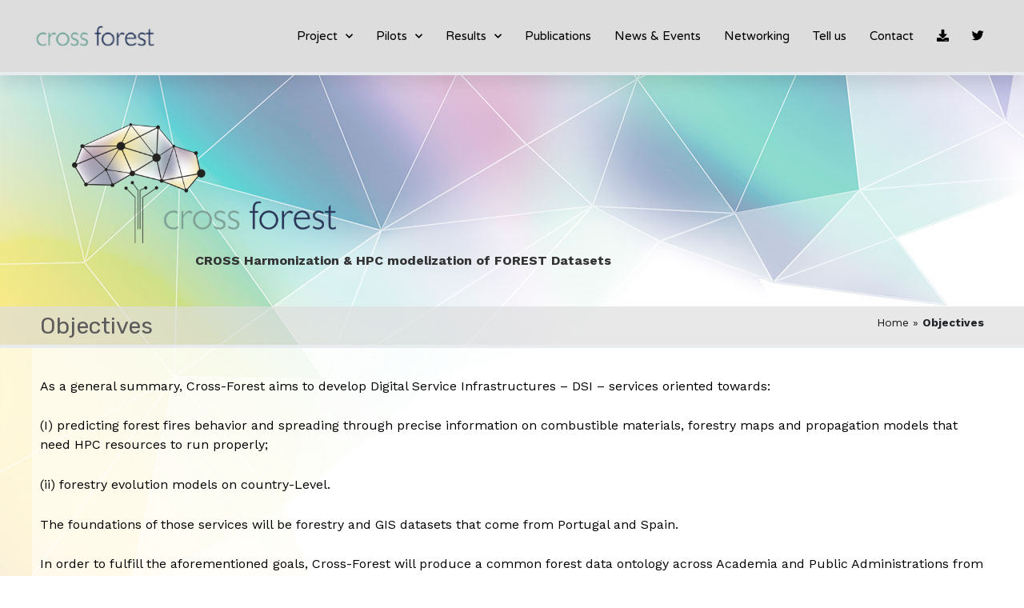

--- FILE ---
content_type: text/html; charset=UTF-8
request_url: https://crossforest.eu/objetives/
body_size: 13951
content:
<!DOCTYPE html>
<html lang="es">
<head>
	<meta charset="UTF-8">
	<meta name="viewport" content="width=device-width, initial-scale=1.0, viewport-fit=cover" />		<meta name='robots' content='index, follow, max-image-preview:large, max-snippet:-1, max-video-preview:-1' />

	<!-- This site is optimized with the Yoast SEO plugin v19.5.1 - https://yoast.com/wordpress/plugins/seo/ -->
	<title>Objectives - Cross Forest</title>
	<link rel="canonical" href="https://crossforest.eu/objetives/" />
	<meta property="og:locale" content="es_ES" />
	<meta property="og:type" content="article" />
	<meta property="og:title" content="Objectives - Cross Forest" />
	<meta property="og:description" content="CROSS Harmonization &amp; HPC modelization of FOREST Datasets As a general summary, Cross-Forest aims to develop Digital Service Infrastructures &#8211; DSI &#8211; services oriented towards:&nbsp; (I) predicting forest fires behavior and spreading through precise information on combustible materials, forestry maps and propagation models that need HPC resources to run properly; (ii) forestry evolution models on [&hellip;]" />
	<meta property="og:url" content="https://crossforest.eu/objetives/" />
	<meta property="og:site_name" content="Cross Forest" />
	<meta property="article:modified_time" content="2021-05-05T07:06:35+00:00" />
	<meta property="og:image" content="https://crossforest.eu/wp-content/uploads/2020/02/logo_cross-forest2-1024x464.png" />
	<meta name="twitter:card" content="summary_large_image" />
	<meta name="twitter:label1" content="Tiempo de lectura" />
	<meta name="twitter:data1" content="1 minuto" />
	<script type="application/ld+json" class="yoast-schema-graph">{"@context":"https://schema.org","@graph":[{"@type":"WebPage","@id":"https://crossforest.eu/objetives/","url":"https://crossforest.eu/objetives/","name":"Objectives - Cross Forest","isPartOf":{"@id":"https://crossforest.eu/#website"},"primaryImageOfPage":{"@id":"https://crossforest.eu/objetives/#primaryimage"},"image":{"@id":"https://crossforest.eu/objetives/#primaryimage"},"thumbnailUrl":"https://crossforest.eu/wp-content/uploads/2020/02/logo_cross-forest2-1024x464.png","datePublished":"2020-02-03T14:04:37+00:00","dateModified":"2021-05-05T07:06:35+00:00","breadcrumb":{"@id":"https://crossforest.eu/objetives/#breadcrumb"},"inLanguage":"es","potentialAction":[{"@type":"ReadAction","target":["https://crossforest.eu/objetives/"]}]},{"@type":"ImageObject","inLanguage":"es","@id":"https://crossforest.eu/objetives/#primaryimage","url":"https://crossforest.eu/wp-content/uploads/2020/02/logo_cross-forest2.png","contentUrl":"https://crossforest.eu/wp-content/uploads/2020/02/logo_cross-forest2.png","width":2364,"height":1072},{"@type":"BreadcrumbList","@id":"https://crossforest.eu/objetives/#breadcrumb","itemListElement":[{"@type":"ListItem","position":1,"name":"Home","item":"https://crossforest.eu/"},{"@type":"ListItem","position":2,"name":"Objectives"}]},{"@type":"WebSite","@id":"https://crossforest.eu/#website","url":"https://crossforest.eu/","name":"Cross Forest","description":"","publisher":{"@id":"https://crossforest.eu/#organization"},"potentialAction":[{"@type":"SearchAction","target":{"@type":"EntryPoint","urlTemplate":"https://crossforest.eu/?s={search_term_string}"},"query-input":"required name=search_term_string"}],"inLanguage":"es"},{"@type":"Organization","@id":"https://crossforest.eu/#organization","name":"Cross Forest","url":"https://crossforest.eu/","sameAs":[],"logo":{"@type":"ImageObject","inLanguage":"es","@id":"https://crossforest.eu/#/schema/logo/image/","url":"https://crossforest.eu/wp-content/uploads/2019/08/cropped-logo_cross-forest_peq-2.png","contentUrl":"https://crossforest.eu/wp-content/uploads/2019/08/cropped-logo_cross-forest_peq-2.png","width":161,"height":38,"caption":"Cross Forest"},"image":{"@id":"https://crossforest.eu/#/schema/logo/image/"}}]}</script>
	<!-- / Yoast SEO plugin. -->


<link rel='dns-prefetch' href='//www.googletagmanager.com' />
<link rel='dns-prefetch' href='//cdnjs.cloudflare.com' />
<link rel='dns-prefetch' href='//fonts.googleapis.com' />
<link rel='dns-prefetch' href='//s.w.org' />
<link rel="alternate" type="application/rss+xml" title="Cross Forest &raquo; Feed" href="https://crossforest.eu/feed/" />
<link rel="alternate" type="application/rss+xml" title="Cross Forest &raquo; Feed de los comentarios" href="https://crossforest.eu/comments/feed/" />
<script type="text/javascript">
window._wpemojiSettings = {"baseUrl":"https:\/\/s.w.org\/images\/core\/emoji\/14.0.0\/72x72\/","ext":".png","svgUrl":"https:\/\/s.w.org\/images\/core\/emoji\/14.0.0\/svg\/","svgExt":".svg","source":{"concatemoji":"https:\/\/crossforest.eu\/wp-includes\/js\/wp-emoji-release.min.js?ver=6.0.11"}};
/*! This file is auto-generated */
!function(e,a,t){var n,r,o,i=a.createElement("canvas"),p=i.getContext&&i.getContext("2d");function s(e,t){var a=String.fromCharCode,e=(p.clearRect(0,0,i.width,i.height),p.fillText(a.apply(this,e),0,0),i.toDataURL());return p.clearRect(0,0,i.width,i.height),p.fillText(a.apply(this,t),0,0),e===i.toDataURL()}function c(e){var t=a.createElement("script");t.src=e,t.defer=t.type="text/javascript",a.getElementsByTagName("head")[0].appendChild(t)}for(o=Array("flag","emoji"),t.supports={everything:!0,everythingExceptFlag:!0},r=0;r<o.length;r++)t.supports[o[r]]=function(e){if(!p||!p.fillText)return!1;switch(p.textBaseline="top",p.font="600 32px Arial",e){case"flag":return s([127987,65039,8205,9895,65039],[127987,65039,8203,9895,65039])?!1:!s([55356,56826,55356,56819],[55356,56826,8203,55356,56819])&&!s([55356,57332,56128,56423,56128,56418,56128,56421,56128,56430,56128,56423,56128,56447],[55356,57332,8203,56128,56423,8203,56128,56418,8203,56128,56421,8203,56128,56430,8203,56128,56423,8203,56128,56447]);case"emoji":return!s([129777,127995,8205,129778,127999],[129777,127995,8203,129778,127999])}return!1}(o[r]),t.supports.everything=t.supports.everything&&t.supports[o[r]],"flag"!==o[r]&&(t.supports.everythingExceptFlag=t.supports.everythingExceptFlag&&t.supports[o[r]]);t.supports.everythingExceptFlag=t.supports.everythingExceptFlag&&!t.supports.flag,t.DOMReady=!1,t.readyCallback=function(){t.DOMReady=!0},t.supports.everything||(n=function(){t.readyCallback()},a.addEventListener?(a.addEventListener("DOMContentLoaded",n,!1),e.addEventListener("load",n,!1)):(e.attachEvent("onload",n),a.attachEvent("onreadystatechange",function(){"complete"===a.readyState&&t.readyCallback()})),(e=t.source||{}).concatemoji?c(e.concatemoji):e.wpemoji&&e.twemoji&&(c(e.twemoji),c(e.wpemoji)))}(window,document,window._wpemojiSettings);
</script>
<style type="text/css">
img.wp-smiley,
img.emoji {
	display: inline !important;
	border: none !important;
	box-shadow: none !important;
	height: 1em !important;
	width: 1em !important;
	margin: 0 0.07em !important;
	vertical-align: -0.1em !important;
	background: none !important;
	padding: 0 !important;
}
</style>
	<link rel='stylesheet' id='pt-cv-public-style-css'  href='https://crossforest.eu/wp-content/plugins/content-views-query-and-display-post-page/public/assets/css/cv.css?ver=2.4.0.7' type='text/css' media='all' />
<link rel='stylesheet' id='wp-block-library-css'  href='https://crossforest.eu/wp-includes/css/dist/block-library/style.min.css?ver=6.0.11' type='text/css' media='all' />
<style id='global-styles-inline-css' type='text/css'>
body{--wp--preset--color--black: #000000;--wp--preset--color--cyan-bluish-gray: #abb8c3;--wp--preset--color--white: #ffffff;--wp--preset--color--pale-pink: #f78da7;--wp--preset--color--vivid-red: #cf2e2e;--wp--preset--color--luminous-vivid-orange: #ff6900;--wp--preset--color--luminous-vivid-amber: #fcb900;--wp--preset--color--light-green-cyan: #7bdcb5;--wp--preset--color--vivid-green-cyan: #00d084;--wp--preset--color--pale-cyan-blue: #8ed1fc;--wp--preset--color--vivid-cyan-blue: #0693e3;--wp--preset--color--vivid-purple: #9b51e0;--wp--preset--gradient--vivid-cyan-blue-to-vivid-purple: linear-gradient(135deg,rgba(6,147,227,1) 0%,rgb(155,81,224) 100%);--wp--preset--gradient--light-green-cyan-to-vivid-green-cyan: linear-gradient(135deg,rgb(122,220,180) 0%,rgb(0,208,130) 100%);--wp--preset--gradient--luminous-vivid-amber-to-luminous-vivid-orange: linear-gradient(135deg,rgba(252,185,0,1) 0%,rgba(255,105,0,1) 100%);--wp--preset--gradient--luminous-vivid-orange-to-vivid-red: linear-gradient(135deg,rgba(255,105,0,1) 0%,rgb(207,46,46) 100%);--wp--preset--gradient--very-light-gray-to-cyan-bluish-gray: linear-gradient(135deg,rgb(238,238,238) 0%,rgb(169,184,195) 100%);--wp--preset--gradient--cool-to-warm-spectrum: linear-gradient(135deg,rgb(74,234,220) 0%,rgb(151,120,209) 20%,rgb(207,42,186) 40%,rgb(238,44,130) 60%,rgb(251,105,98) 80%,rgb(254,248,76) 100%);--wp--preset--gradient--blush-light-purple: linear-gradient(135deg,rgb(255,206,236) 0%,rgb(152,150,240) 100%);--wp--preset--gradient--blush-bordeaux: linear-gradient(135deg,rgb(254,205,165) 0%,rgb(254,45,45) 50%,rgb(107,0,62) 100%);--wp--preset--gradient--luminous-dusk: linear-gradient(135deg,rgb(255,203,112) 0%,rgb(199,81,192) 50%,rgb(65,88,208) 100%);--wp--preset--gradient--pale-ocean: linear-gradient(135deg,rgb(255,245,203) 0%,rgb(182,227,212) 50%,rgb(51,167,181) 100%);--wp--preset--gradient--electric-grass: linear-gradient(135deg,rgb(202,248,128) 0%,rgb(113,206,126) 100%);--wp--preset--gradient--midnight: linear-gradient(135deg,rgb(2,3,129) 0%,rgb(40,116,252) 100%);--wp--preset--duotone--dark-grayscale: url('#wp-duotone-dark-grayscale');--wp--preset--duotone--grayscale: url('#wp-duotone-grayscale');--wp--preset--duotone--purple-yellow: url('#wp-duotone-purple-yellow');--wp--preset--duotone--blue-red: url('#wp-duotone-blue-red');--wp--preset--duotone--midnight: url('#wp-duotone-midnight');--wp--preset--duotone--magenta-yellow: url('#wp-duotone-magenta-yellow');--wp--preset--duotone--purple-green: url('#wp-duotone-purple-green');--wp--preset--duotone--blue-orange: url('#wp-duotone-blue-orange');--wp--preset--font-size--small: 13px;--wp--preset--font-size--medium: 20px;--wp--preset--font-size--large: 36px;--wp--preset--font-size--x-large: 42px;}.has-black-color{color: var(--wp--preset--color--black) !important;}.has-cyan-bluish-gray-color{color: var(--wp--preset--color--cyan-bluish-gray) !important;}.has-white-color{color: var(--wp--preset--color--white) !important;}.has-pale-pink-color{color: var(--wp--preset--color--pale-pink) !important;}.has-vivid-red-color{color: var(--wp--preset--color--vivid-red) !important;}.has-luminous-vivid-orange-color{color: var(--wp--preset--color--luminous-vivid-orange) !important;}.has-luminous-vivid-amber-color{color: var(--wp--preset--color--luminous-vivid-amber) !important;}.has-light-green-cyan-color{color: var(--wp--preset--color--light-green-cyan) !important;}.has-vivid-green-cyan-color{color: var(--wp--preset--color--vivid-green-cyan) !important;}.has-pale-cyan-blue-color{color: var(--wp--preset--color--pale-cyan-blue) !important;}.has-vivid-cyan-blue-color{color: var(--wp--preset--color--vivid-cyan-blue) !important;}.has-vivid-purple-color{color: var(--wp--preset--color--vivid-purple) !important;}.has-black-background-color{background-color: var(--wp--preset--color--black) !important;}.has-cyan-bluish-gray-background-color{background-color: var(--wp--preset--color--cyan-bluish-gray) !important;}.has-white-background-color{background-color: var(--wp--preset--color--white) !important;}.has-pale-pink-background-color{background-color: var(--wp--preset--color--pale-pink) !important;}.has-vivid-red-background-color{background-color: var(--wp--preset--color--vivid-red) !important;}.has-luminous-vivid-orange-background-color{background-color: var(--wp--preset--color--luminous-vivid-orange) !important;}.has-luminous-vivid-amber-background-color{background-color: var(--wp--preset--color--luminous-vivid-amber) !important;}.has-light-green-cyan-background-color{background-color: var(--wp--preset--color--light-green-cyan) !important;}.has-vivid-green-cyan-background-color{background-color: var(--wp--preset--color--vivid-green-cyan) !important;}.has-pale-cyan-blue-background-color{background-color: var(--wp--preset--color--pale-cyan-blue) !important;}.has-vivid-cyan-blue-background-color{background-color: var(--wp--preset--color--vivid-cyan-blue) !important;}.has-vivid-purple-background-color{background-color: var(--wp--preset--color--vivid-purple) !important;}.has-black-border-color{border-color: var(--wp--preset--color--black) !important;}.has-cyan-bluish-gray-border-color{border-color: var(--wp--preset--color--cyan-bluish-gray) !important;}.has-white-border-color{border-color: var(--wp--preset--color--white) !important;}.has-pale-pink-border-color{border-color: var(--wp--preset--color--pale-pink) !important;}.has-vivid-red-border-color{border-color: var(--wp--preset--color--vivid-red) !important;}.has-luminous-vivid-orange-border-color{border-color: var(--wp--preset--color--luminous-vivid-orange) !important;}.has-luminous-vivid-amber-border-color{border-color: var(--wp--preset--color--luminous-vivid-amber) !important;}.has-light-green-cyan-border-color{border-color: var(--wp--preset--color--light-green-cyan) !important;}.has-vivid-green-cyan-border-color{border-color: var(--wp--preset--color--vivid-green-cyan) !important;}.has-pale-cyan-blue-border-color{border-color: var(--wp--preset--color--pale-cyan-blue) !important;}.has-vivid-cyan-blue-border-color{border-color: var(--wp--preset--color--vivid-cyan-blue) !important;}.has-vivid-purple-border-color{border-color: var(--wp--preset--color--vivid-purple) !important;}.has-vivid-cyan-blue-to-vivid-purple-gradient-background{background: var(--wp--preset--gradient--vivid-cyan-blue-to-vivid-purple) !important;}.has-light-green-cyan-to-vivid-green-cyan-gradient-background{background: var(--wp--preset--gradient--light-green-cyan-to-vivid-green-cyan) !important;}.has-luminous-vivid-amber-to-luminous-vivid-orange-gradient-background{background: var(--wp--preset--gradient--luminous-vivid-amber-to-luminous-vivid-orange) !important;}.has-luminous-vivid-orange-to-vivid-red-gradient-background{background: var(--wp--preset--gradient--luminous-vivid-orange-to-vivid-red) !important;}.has-very-light-gray-to-cyan-bluish-gray-gradient-background{background: var(--wp--preset--gradient--very-light-gray-to-cyan-bluish-gray) !important;}.has-cool-to-warm-spectrum-gradient-background{background: var(--wp--preset--gradient--cool-to-warm-spectrum) !important;}.has-blush-light-purple-gradient-background{background: var(--wp--preset--gradient--blush-light-purple) !important;}.has-blush-bordeaux-gradient-background{background: var(--wp--preset--gradient--blush-bordeaux) !important;}.has-luminous-dusk-gradient-background{background: var(--wp--preset--gradient--luminous-dusk) !important;}.has-pale-ocean-gradient-background{background: var(--wp--preset--gradient--pale-ocean) !important;}.has-electric-grass-gradient-background{background: var(--wp--preset--gradient--electric-grass) !important;}.has-midnight-gradient-background{background: var(--wp--preset--gradient--midnight) !important;}.has-small-font-size{font-size: var(--wp--preset--font-size--small) !important;}.has-medium-font-size{font-size: var(--wp--preset--font-size--medium) !important;}.has-large-font-size{font-size: var(--wp--preset--font-size--large) !important;}.has-x-large-font-size{font-size: var(--wp--preset--font-size--x-large) !important;}
</style>
<link rel='stylesheet' id='eae-css-css'  href='https://crossforest.eu/wp-content/plugins/addon-elements-for-elementor-page-builder/assets/css/eae.min.css?ver=1.11.15' type='text/css' media='all' />
<link rel='stylesheet' id='font-awesome-4-shim-css'  href='https://crossforest.eu/wp-content/plugins/elementor/assets/lib/font-awesome/css/v4-shims.min.css?ver=1.0' type='text/css' media='all' />
<link rel='stylesheet' id='font-awesome-5-all-css'  href='https://crossforest.eu/wp-content/plugins/elementor/assets/lib/font-awesome/css/all.min.css?ver=1.0' type='text/css' media='all' />
<link rel='stylesheet' id='vegas-css-css'  href='https://crossforest.eu/wp-content/plugins/addon-elements-for-elementor-page-builder/assets/lib/vegas/vegas.min.css?ver=2.4.0' type='text/css' media='all' />
<link rel='stylesheet' id='font-awesome-5-free-css'  href='//cdnjs.cloudflare.com/ajax/libs/font-awesome/5.10.2/css/all.min.css?ver=6.0.11' type='text/css' media='all' />
<link rel='stylesheet' id='dashicons-css'  href='https://crossforest.eu/wp-includes/css/dashicons.min.css?ver=6.0.11' type='text/css' media='all' />
<link rel='stylesheet' id='everest-forms-general-css'  href='https://crossforest.eu/wp-content/plugins/everest-forms/assets/css/everest-forms.css?ver=1.9.2' type='text/css' media='all' />
<link rel='stylesheet' id='elementor-frontend-legacy-css'  href='https://crossforest.eu/wp-content/plugins/elementor/assets/css/frontend-legacy.min.css?ver=3.7.1' type='text/css' media='all' />
<link rel='stylesheet' id='elementor-frontend-css'  href='https://crossforest.eu/wp-content/plugins/elementor/assets/css/frontend.min.css?ver=3.7.1' type='text/css' media='all' />
<link rel='stylesheet' id='eael-general-css'  href='https://crossforest.eu/wp-content/plugins/essential-addons-for-elementor-lite/assets/front-end/css/view/general.min.css?ver=10' type='text/css' media='1' />
<link rel='stylesheet' id='font-awesome-css'  href='https://crossforest.eu/wp-content/plugins/elementor/assets/lib/font-awesome/css/font-awesome.min.css?ver=4.7.0' type='text/css' media='all' />
<link rel='stylesheet' id='zakra-style-css'  href='https://crossforest.eu/wp-content/themes/zakra/style.css?ver=6.0.11' type='text/css' media='all' />
<style id='zakra-style-inline-css' type='text/css'>
.tg-site-header .tg-site-header-top{color: #ffffff;}.tg-site-header .tg-site-header-top{background-color: rgba(106,162,150,0.52);background-image: ;background-repeat: repeat;background-position: center center;background-size: contain;background-attachment: scroll;}
.tg-site-header{border-bottom-width: 4px;}.tg-site-header, .tg-container--separate .tg-site-header{background-color: #dddddd;background-image: ;background-repeat: repeat;background-position: center center;background-size: contain;background-attachment: scroll;}
.main-navigation.tg-primary-menu > div ul li.tg-header-button-wrap a{color: #fefefe;}.main-navigation.tg-primary-menu > div ul li.tg-header-button-wrap a:hover{color: #fefefe;}.main-navigation.tg-primary-menu > div ul li.tg-header-button-wrap a{background-color: #6aa296;}.main-navigation.tg-primary-menu > div ul li.tg-header-button-wrap a:hover{background-color: #203057;}.main-navigation.tg-primary-menu > div ul li.tg-header-button-wrap a{border-radius: 5px;}.main-navigation.tg-primary-menu > div ul li.tg-header-button-wrap a{padding: 3px 15px 3px 15px;}
.tg-primary-menu > div > ul li:not(.tg-header-button-wrap) a{color: #16181a;}.tg-primary-menu > div > ul li:not(.tg-header-button-wrap):hover > a{color: #6aa296;}.tg-primary-menu > div ul li:active > a, .tg-primary-menu > div ul > li:not(.tg-header-button-wrap).current_page_item > a, .tg-primary-menu > div ul > li:not(.tg-header-button-wrap).current-menu-item > a{color: #6aa296;}.tg-primary-menu.tg-primary-menu--style-underline > div ul > li:not(.tg-header-button-wrap).current_page_item > a::before, .tg-primary-menu.tg-primary-menu--style-underline > div ul > li:not(.tg-header-button-wrap).current-menu-item > a::before, .tg-primary-menu.tg-primary-menu--style-left-border > div ul > li:not(.tg-header-button-wrap).current_page_item > a::before, .tg-primary-menu.tg-primary-menu--style-left-border > div ul > li:not(.tg-header-button-wrap).current-menu-item > a::before, .tg-primary-menu.tg-primary-menu--style-right-border > div ul > li:not(.tg-header-button-wrap).current_page_item > a::before, .tg-primary-menu.tg-primary-menu--style-right-border > div ul > li:not(.tg-header-button-wrap).current-menu-item > a::before{background-color: #6aa296;}
@media (min-width: 1200px) {.tg-container{max-width: 1240px;}}#primary{width: 69%;}#secondary{width: 20%;}
.tg-page-header{padding: 0px 0px 0px 0px;}.tg-page-header{background-color: #eaf6fa;background-image: ;background-repeat: repeat;background-position: center center;background-size: contain;background-attachment: scroll;}.tg-page-header .breadcrumb-trail ul li{color: #5b5b5b;}.tg-page-header .breadcrumb-trail ul li::after{color: #7b7b7b;}.tg-page-header .breadcrumb-trail ul li a{color: #000000;}.tg-page-header .breadcrumb-trail ul li a:hover {color: #ffb716;}
a:hover, a:focus,  .tg-primary-menu > div ul li:hover > a,  .tg-primary-menu > div ul li.current_page_item > a, .tg-primary-menu > div ul li.current-menu-item > a,  .tg-mobile-navigation > div ul li.current_page_item > a, .tg-mobile-navigation > div ul li.current-menu-item > a,  .entry-content a,  .tg-meta-style-two .entry-meta span, .tg-meta-style-two .entry-meta a{color: #6aa296;}.tg-primary-menu.tg-primary-menu--style-underline > div > ul > li.current_page_item > a::before, .tg-primary-menu.tg-primary-menu--style-underline > div > ul > li.current-menu-item > a::before, .tg-primary-menu.tg-primary-menu--style-left-border > div > ul > li.current_page_item > a::before, .tg-primary-menu.tg-primary-menu--style-left-border > div > ul > li.current-menu-item > a::before, .tg-primary-menu.tg-primary-menu--style-right-border > div > ul > li.current_page_item > a::before, .tg-primary-menu.tg-primary-menu--style-right-border > div > ul > li.current-menu-item > a::before, .tg-scroll-to-top:hover, button, input[type="button"], input[type="reset"], input[type="submit"], .tg-primary-menu > div ul li.tg-header-button-wrap a{background-color: #6aa296;}body{color: #54595f;}
button, input[type="button"], input[type="reset"], input[type="submit"]{background-color: #6aa296;}button:hover, input[type="button"]:hover, input[type="reset"]:hover, input[type="submit"]:hover{background-color: #203057;}
.entry-content a{color: #6aa296;}.entry-content a:hover, .entry-content a:focus{color: #203057;}
.tg-site-footer .tg-site-footer-bar{color: #cccccc;}.tg-site-footer .tg-site-footer-bar a{color: #ffffff;}.tg-site-footer .tg-site-footer-bar a:hover, .tg-site-footer .tg-site-footer-bar a:focus{color: #4ac6d6;}.tg-site-footer .tg-site-footer-bar{background-color: #081726;background-image: ;background-repeat: repeat;background-position: center center;background-size: contain;background-attachment: scroll;}
.tg-site-footer-widgets{background-color: #ffffff;background-image: ;background-repeat: no-repeat;background-position: center center;background-size: cover;background-attachment: scroll;}.tg-site-footer .tg-site-footer-widgets{border-top-width: 0px;}.tg-site-footer .tg-site-footer-widgets .widget-title{color: #6aa296;}.tg-site-footer .tg-site-footer-widgets, .tg-site-footer .tg-site-footer-widgets p{color: #000000;}.tg-site-footer .tg-site-footer-widgets a{color: #d9e2ea;}.tg-site-footer .tg-site-footer-widgets a:hover, .tg-site-footer .tg-site-footer-widgets a:focus{color: #203057;}.tg-site-footer .tg-site-footer-widgets ul li{border-bottom-color: rgba(255,255,255,0.05);}
body{font-family: Work Sans;font-size: 15px;line-height: 1.8;font-weight: 400;font-style: normal;}h1, h2, h3, h4, h5, h6{font-family: Work Sans;line-height: 1.3;font-weight: 600;font-style: normal;}.site-branding .site-title{font-family: Work Sans;font-size: 1.313rem;line-height: 1.5;font-weight: 400;font-style: normal;}.site-branding .site-description{font-family: Work Sans;font-size: 1rem;line-height: 1.8;font-weight: 400;font-style: normal;}.tg-primary-menu > div ul li a{font-family: Work Sans;font-size: 13px;line-height: 1.8;font-weight: 400;font-style: normal;}.tg-primary-menu > div ul li ul li a{font-family: Work Sans;font-size: 1rem;line-height: 1.8;font-weight: 400;font-style: normal;}.tg-mobile-navigation a{font-family: Work Sans;font-size: 1rem;line-height: 1.8;font-weight: 400;font-style: normal;}.tg-page-header .tg-page-header__title, .tg-page-content__title{font-family: Work Sans;line-height: 1.3;font-weight: 500;font-style: normal;color: #5b5b5b;font-size: 30px;}.entry-title:not(.tg-page-content__title){font-family: Work Sans;font-size: 2.25rem;line-height: 1.3;font-weight: 500;font-style: normal;}h1{font-family: Work Sans;font-size: 2rem;line-height: 1.3;font-weight: 500;font-style: normal;}h2{font-family: Work Sans;font-size: 1.8rem;line-height: 1.3;font-weight: 500;font-style: normal;}h3{font-family: Work Sans;font-size: 1.8rem;line-height: 1.3;font-weight: 500;font-style: normal;}h4{font-family: Work Sans;font-size: 1.7rem;line-height: 1.3;font-weight: 500;font-style: normal;}h5{font-family: Work Sans;font-size: 1.313rem;line-height: 1.3;font-weight: 500;font-style: normal;}h6{font-family: Work Sans;font-size: 1.125rem;line-height: 1.3;font-weight: 500;font-style: normal;}.widget .widget-title{font-family: Work Sans;font-size: 20px;line-height: 1.3;font-weight: 500;font-style: normal;}.widget{font-family: Work Sans;font-size: 15px;line-height: 1.8;font-weight: 400;font-style: normal;}
</style>
<link rel='stylesheet' id='zakra-googlefonts-css'  href='//fonts.googleapis.com/css?family=Work+Sans%3A400%7CWork+Sans%3A600%7CWork+Sans%3A400%7CWork+Sans%3A400%7CWork+Sans%3A400%7CWork+Sans%3A400%7CWork+Sans%3A400%7CWork+Sans%3A500%7CWork+Sans%3A500%7CWork+Sans%3A500%7CWork+Sans%3A500%7CWork+Sans%3A500%7CWork+Sans%3A500%7CWork+Sans%3A500%7CWork+Sans%3A500%7CWork+Sans%3A500%7CWork+Sans%3A400&#038;ver=6.0.11' type='text/css' media='all' />
<link rel='stylesheet' id='elementor-icons-css'  href='https://crossforest.eu/wp-content/plugins/elementor/assets/lib/eicons/css/elementor-icons.min.css?ver=5.16.0' type='text/css' media='all' />
<link rel='stylesheet' id='elementor-post-1860-css'  href='https://crossforest.eu/wp-content/uploads/elementor/css/post-1860.css?ver=1660673864' type='text/css' media='all' />
<link rel='stylesheet' id='elementor-pro-css'  href='https://crossforest.eu/wp-content/plugins/elementor-pro/assets/css/frontend.min.css?ver=3.7.3' type='text/css' media='all' />
<link rel='stylesheet' id='elementor-global-css'  href='https://crossforest.eu/wp-content/uploads/elementor/css/global.css?ver=1660673865' type='text/css' media='all' />
<link rel='stylesheet' id='elementor-post-1412-css'  href='https://crossforest.eu/wp-content/uploads/elementor/css/post-1412.css?ver=1660688136' type='text/css' media='all' />
<link rel='stylesheet' id='elementor-post-2581-css'  href='https://crossforest.eu/wp-content/uploads/elementor/css/post-2581.css?ver=1660673865' type='text/css' media='all' />
<link rel='stylesheet' id='elementor-post-1983-css'  href='https://crossforest.eu/wp-content/uploads/elementor/css/post-1983.css?ver=1660673865' type='text/css' media='all' />
<link rel='stylesheet' id='elementor-post-2035-css'  href='https://crossforest.eu/wp-content/uploads/elementor/css/post-2035.css?ver=1660673865' type='text/css' media='all' />
<link rel='stylesheet' id='ecs-styles-css'  href='https://crossforest.eu/wp-content/plugins/ele-custom-skin/assets/css/ecs-style.css?ver=3.1.6' type='text/css' media='all' />
<link rel='stylesheet' id='elementor-post-2317-css'  href='https://crossforest.eu/wp-content/uploads/elementor/css/post-2317.css?ver=1585674519' type='text/css' media='all' />
<link rel='stylesheet' id='elementor-post-2356-css'  href='https://crossforest.eu/wp-content/uploads/elementor/css/post-2356.css?ver=1627068655' type='text/css' media='all' />
<link rel='stylesheet' id='google-fonts-1-css'  href='https://fonts.googleapis.com/css?family=Work+Sans%3A100%2C100italic%2C200%2C200italic%2C300%2C300italic%2C400%2C400italic%2C500%2C500italic%2C600%2C600italic%2C700%2C700italic%2C800%2C800italic%2C900%2C900italic%7CRubik%3A100%2C100italic%2C200%2C200italic%2C300%2C300italic%2C400%2C400italic%2C500%2C500italic%2C600%2C600italic%2C700%2C700italic%2C800%2C800italic%2C900%2C900italic%7CVarela+Round%3A100%2C100italic%2C200%2C200italic%2C300%2C300italic%2C400%2C400italic%2C500%2C500italic%2C600%2C600italic%2C700%2C700italic%2C800%2C800italic%2C900%2C900italic%7CMontserrat%3A100%2C100italic%2C200%2C200italic%2C300%2C300italic%2C400%2C400italic%2C500%2C500italic%2C600%2C600italic%2C700%2C700italic%2C800%2C800italic%2C900%2C900italic&#038;display=auto&#038;ver=6.0.11' type='text/css' media='all' />
<link rel='stylesheet' id='elementor-icons-shared-0-css'  href='https://crossforest.eu/wp-content/plugins/elementor/assets/lib/font-awesome/css/fontawesome.min.css?ver=5.15.3' type='text/css' media='all' />
<link rel='stylesheet' id='elementor-icons-fa-solid-css'  href='https://crossforest.eu/wp-content/plugins/elementor/assets/lib/font-awesome/css/solid.min.css?ver=5.15.3' type='text/css' media='all' />
<!--n2css--><script type='text/javascript' src='https://crossforest.eu/wp-includes/js/jquery/jquery.min.js?ver=3.6.0' id='jquery-core-js'></script>
<script type='text/javascript' src='https://crossforest.eu/wp-includes/js/jquery/jquery-migrate.min.js?ver=3.3.2' id='jquery-migrate-js'></script>

<!-- Fragmento de código de Google Analytics añadido por Site Kit -->
<script type='text/javascript' src='https://www.googletagmanager.com/gtag/js?id=UA-157539563-1' id='google_gtagjs-js' async></script>
<script type='text/javascript' id='google_gtagjs-js-after'>
window.dataLayer = window.dataLayer || [];function gtag(){dataLayer.push(arguments);}
gtag('set', 'linker', {"domains":["crossforest.eu"]} );
gtag("js", new Date());
gtag("set", "developer_id.dZTNiMT", true);
gtag("config", "UA-157539563-1", {"anonymize_ip":true});
</script>

<!-- Final del fragmento de código de Google Analytics añadido por Site Kit -->
<script type='text/javascript' id='ecs_ajax_load-js-extra'>
/* <![CDATA[ */
var ecs_ajax_params = {"ajaxurl":"https:\/\/crossforest.eu\/wp-admin\/admin-ajax.php","posts":"{\"page\":0,\"pagename\":\"objetives\",\"error\":\"\",\"m\":\"\",\"p\":0,\"post_parent\":\"\",\"subpost\":\"\",\"subpost_id\":\"\",\"attachment\":\"\",\"attachment_id\":0,\"name\":\"objetives\",\"page_id\":0,\"second\":\"\",\"minute\":\"\",\"hour\":\"\",\"day\":0,\"monthnum\":0,\"year\":0,\"w\":0,\"category_name\":\"\",\"tag\":\"\",\"cat\":\"\",\"tag_id\":\"\",\"author\":\"\",\"author_name\":\"\",\"feed\":\"\",\"tb\":\"\",\"paged\":0,\"meta_key\":\"\",\"meta_value\":\"\",\"preview\":\"\",\"s\":\"\",\"sentence\":\"\",\"title\":\"\",\"fields\":\"\",\"menu_order\":\"\",\"embed\":\"\",\"category__in\":[],\"category__not_in\":[],\"category__and\":[],\"post__in\":[],\"post__not_in\":[],\"post_name__in\":[],\"tag__in\":[],\"tag__not_in\":[],\"tag__and\":[],\"tag_slug__in\":[],\"tag_slug__and\":[],\"post_parent__in\":[],\"post_parent__not_in\":[],\"author__in\":[],\"author__not_in\":[],\"post_type\":[\"post\",\"page\",\"e-landing-page\"],\"ignore_sticky_posts\":false,\"suppress_filters\":false,\"cache_results\":true,\"update_post_term_cache\":true,\"lazy_load_term_meta\":true,\"update_post_meta_cache\":true,\"posts_per_page\":10,\"nopaging\":false,\"comments_per_page\":\"50\",\"no_found_rows\":false,\"order\":\"DESC\"}"};
/* ]]> */
</script>
<script type='text/javascript' src='https://crossforest.eu/wp-content/plugins/ele-custom-skin/assets/js/ecs_ajax_pagination.js?ver=3.1.6' id='ecs_ajax_load-js'></script>
<script type='text/javascript' src='https://crossforest.eu/wp-content/plugins/ele-custom-skin/assets/js/ecs.js?ver=3.1.6' id='ecs-script-js'></script>
<link rel="EditURI" type="application/rsd+xml" title="RSD" href="https://crossforest.eu/xmlrpc.php?rsd" />
<link rel="wlwmanifest" type="application/wlwmanifest+xml" href="https://crossforest.eu/wp-includes/wlwmanifest.xml" /> 
<meta name="generator" content="WordPress 6.0.11" />
<meta name="generator" content="Everest Forms 1.9.2" />
<link rel='shortlink' href='https://crossforest.eu/?p=1412' />
<link rel="alternate" type="application/json+oembed" href="https://crossforest.eu/wp-json/oembed/1.0/embed?url=https%3A%2F%2Fcrossforest.eu%2Fobjetives%2F" />
<link rel="alternate" type="text/xml+oembed" href="https://crossforest.eu/wp-json/oembed/1.0/embed?url=https%3A%2F%2Fcrossforest.eu%2Fobjetives%2F&#038;format=xml" />
<meta name="generator" content="Site Kit by Google 1.81.0" /><meta name="google-site-verification" content="OOCkbfYxwXc2EzFN8Z27noEbi1DoVQ1cNPp4LNUlY6E">		<style type="text/css">
						.site-title,
			.site-description {
				position: absolute;
				clip: rect(1px, 1px, 1px, 1px);
			}

					</style>
		<link rel="icon" href="https://crossforest.eu/wp-content/uploads/2019/08/favicon.ico" sizes="32x32" />
<link rel="icon" href="https://crossforest.eu/wp-content/uploads/2019/08/favicon.ico" sizes="192x192" />
<link rel="apple-touch-icon" href="https://crossforest.eu/wp-content/uploads/2019/08/favicon.ico" />
<meta name="msapplication-TileImage" content="https://crossforest.eu/wp-content/uploads/2019/08/favicon.ico" />
		<style type="text/css" id="wp-custom-css">
			.header-bar-social-icons {
	float: right;
}
.header-bar-social-icons i {
	padding-left: 15px;
}
.header-bar-social-icons a {
	color: #ffffff;
}
.tg-site-header-bottom {
    padding-top: 0em;
}
.tg-site-header {
	padding-bottom: 0em;
	  position: fixed;
    width: 100%;
    margin-top: 0px;
    margin-bottom: 0px;
    top: 0px;
	  z-index: 1;
}		</style>
		</head>
<body class="page-template page-template-page-templates page-template-pagebuilder page-template-page-templatespagebuilder-php page page-id-1412 wp-custom-logo everest-forms-no-js tg-site-layout--stretched tg-container--wide elementor-default elementor-kit-1860 elementor-page elementor-page-1412 elementor-page-2581">

		<div data-elementor-type="header" data-elementor-id="1983" class="elementor elementor-1983 elementor-location-header">
					<div class="elementor-section-wrap">
								<section class="has_eae_slider elementor-section elementor-top-section elementor-element elementor-element-5c2e4874 elementor-section-height-min-height elementor-section-stretched elementor-section-full_width elementor-section-height-default elementor-section-items-middle" data-id="5c2e4874" data-element_type="section" data-settings="{&quot;background_background&quot;:&quot;classic&quot;,&quot;sticky&quot;:&quot;top&quot;,&quot;stretch_section&quot;:&quot;section-stretched&quot;,&quot;sticky_on&quot;:[&quot;desktop&quot;,&quot;tablet&quot;,&quot;mobile&quot;],&quot;sticky_offset&quot;:0,&quot;sticky_effects_offset&quot;:0}">
						<div class="elementor-container elementor-column-gap-default">
							<div class="elementor-row">
					<div class="has_eae_slider elementor-column elementor-col-50 elementor-top-column elementor-element elementor-element-3fdb5967" data-id="3fdb5967" data-element_type="column">
			<div class="elementor-column-wrap elementor-element-populated">
							<div class="elementor-widget-wrap">
						<div class="elementor-element elementor-element-5d9bae62 elementor-widget elementor-widget-image" data-id="5d9bae62" data-element_type="widget" data-widget_type="image.default">
				<div class="elementor-widget-container">
								<div class="elementor-image">
													<a href="https://crossforest.eu">
							<img src="https://crossforest.eu/wp-content/uploads/elementor/thumbs/logo_cross-forest_peq-obtlkrpetrguag2ihsmntjwdzk7rbyvdvulr2so4cg.png" title="logo_cross-forest_peq" alt="logo_cross-forest_peq" />								</a>
														</div>
						</div>
				</div>
						</div>
					</div>
		</div>
				<div class="has_eae_slider elementor-column elementor-col-50 elementor-top-column elementor-element elementor-element-71499f3" data-id="71499f3" data-element_type="column">
			<div class="elementor-column-wrap elementor-element-populated">
							<div class="elementor-widget-wrap">
						<div class="elementor-element elementor-element-60dbfaf9 elementor-nav-menu__align-right elementor-nav-menu--stretch elementor-nav-menu__text-align-center elementor-nav-menu--dropdown-tablet elementor-nav-menu--toggle elementor-nav-menu--burger elementor-widget elementor-widget-nav-menu" data-id="60dbfaf9" data-element_type="widget" data-settings="{&quot;full_width&quot;:&quot;stretch&quot;,&quot;submenu_icon&quot;:{&quot;value&quot;:&quot;&lt;i class=\&quot;fas fa-chevron-down\&quot;&gt;&lt;\/i&gt;&quot;,&quot;library&quot;:&quot;fa-solid&quot;},&quot;layout&quot;:&quot;horizontal&quot;,&quot;toggle&quot;:&quot;burger&quot;}" data-widget_type="nav-menu.default">
				<div class="elementor-widget-container">
						<nav migration_allowed="1" migrated="0" role="navigation" class="elementor-nav-menu--main elementor-nav-menu__container elementor-nav-menu--layout-horizontal e--pointer-underline e--animation-drop-out">
				<ul id="menu-1-60dbfaf9" class="elementor-nav-menu"><li class="menu-item menu-item-type-post_type menu-item-object-page menu-item-home current-menu-ancestor current-menu-parent current_page_parent current_page_ancestor menu-item-has-children menu-item-1618"><a href="https://crossforest.eu/" class="elementor-item">Project</a>
<ul class="sub-menu elementor-nav-menu--dropdown">
	<li class="menu-item menu-item-type-post_type menu-item-object-page menu-item-1622"><a href="https://crossforest.eu/presentation/" class="elementor-sub-item">Presentation</a></li>
	<li class="menu-item menu-item-type-post_type menu-item-object-page current-menu-item page_item page-item-1412 current_page_item menu-item-1623"><a href="https://crossforest.eu/objetives/" aria-current="page" class="elementor-sub-item elementor-item-active">Objectives</a></li>
	<li class="menu-item menu-item-type-post_type menu-item-object-page menu-item-1620"><a href="https://crossforest.eu/home-3/" class="elementor-sub-item">Activities</a></li>
	<li class="menu-item menu-item-type-post_type menu-item-object-page menu-item-1621"><a href="https://crossforest.eu/partners/" class="elementor-sub-item">Partners &#038; Data Providers</a></li>
	<li class="menu-item menu-item-type-post_type menu-item-object-page menu-item-1330"><a href="https://crossforest.eu/links/" class="elementor-sub-item">Links</a></li>
</ul>
</li>
<li class="menu-item menu-item-type-post_type menu-item-object-page menu-item-has-children menu-item-2758"><a href="https://crossforest.eu/pilots/" class="elementor-item">Pilots</a>
<ul class="sub-menu elementor-nav-menu--dropdown">
	<li class="menu-item menu-item-type-post_type menu-item-object-page menu-item-1628"><a href="https://crossforest.eu/pilots/frame/" class="elementor-sub-item">FRAME</a></li>
	<li class="menu-item menu-item-type-post_type menu-item-object-page menu-item-1629"><a href="https://crossforest.eu/pilots/cambric/" class="elementor-sub-item">CAMBrIc</a></li>
</ul>
</li>
<li class="menu-item menu-item-type-post_type menu-item-object-page menu-item-has-children menu-item-2871"><a href="https://crossforest.eu/results/" class="elementor-item">Results</a>
<ul class="sub-menu elementor-nav-menu--dropdown">
	<li class="menu-item menu-item-type-post_type menu-item-object-page menu-item-1630"><a href="https://crossforest.eu/results/forest-explorer/" class="elementor-sub-item">Forest Explorer</a></li>
	<li class="menu-item menu-item-type-post_type menu-item-object-page menu-item-3077"><a href="https://crossforest.eu/results/ontologies/" class="elementor-sub-item">Ontologies</a></li>
	<li class="menu-item menu-item-type-post_type menu-item-object-page menu-item-3076"><a href="https://crossforest.eu/results/high-performance-computing-hpc/" class="elementor-sub-item">High Performance Computing (HPC)</a></li>
	<li class="menu-item menu-item-type-post_type menu-item-object-page menu-item-3124"><a href="https://crossforest.eu/results/data/" class="elementor-sub-item">DATA</a></li>
</ul>
</li>
<li class="menu-item menu-item-type-post_type menu-item-object-page menu-item-1379"><a href="https://crossforest.eu/publications/" class="elementor-item">Publications</a></li>
<li class="menu-item menu-item-type-post_type menu-item-object-page menu-item-2610"><a href="https://crossforest.eu/news-events/" class="elementor-item">News &#038; Events</a></li>
<li class="menu-item menu-item-type-post_type menu-item-object-page menu-item-3142"><a href="https://crossforest.eu/networking/" class="elementor-item">Networking</a></li>
<li class="menu-item menu-item-type-post_type menu-item-object-page menu-item-2059"><a href="https://crossforest.eu/tell-us/" class="elementor-item">Tell us</a></li>
<li class="menu-item menu-item-type-post_type menu-item-object-page menu-item-1327"><a href="https://crossforest.eu/contact/" class="elementor-item">Contact</a></li>
<li class="menu-item menu-item-type-custom menu-item-object-custom menu-item-1972"><a href="https://crossforest.eu/documents-download/" class="elementor-item"><i class="fa fa-download" aria-hidden="true" title="Download"></i></a></li>
<li class="menu-item menu-item-type-custom menu-item-object-custom menu-item-1399"><a href="https://twitter.com/_CrossForest" class="elementor-item"><i class="fa fa-twitter" title="Twitter"></i></a></li>
</ul>			</nav>
					<div class="elementor-menu-toggle" role="button" tabindex="0" aria-label="Alternar menú" aria-expanded="false">
			<i aria-hidden="true" role="presentation" class="elementor-menu-toggle__icon--open eicon-menu-bar"></i><i aria-hidden="true" role="presentation" class="elementor-menu-toggle__icon--close eicon-close"></i>			<span class="elementor-screen-only">Menú</span>
		</div>
			<nav class="elementor-nav-menu--dropdown elementor-nav-menu__container" role="navigation" aria-hidden="true">
				<ul id="menu-2-60dbfaf9" class="elementor-nav-menu"><li class="menu-item menu-item-type-post_type menu-item-object-page menu-item-home current-menu-ancestor current-menu-parent current_page_parent current_page_ancestor menu-item-has-children menu-item-1618"><a href="https://crossforest.eu/" class="elementor-item" tabindex="-1">Project</a>
<ul class="sub-menu elementor-nav-menu--dropdown">
	<li class="menu-item menu-item-type-post_type menu-item-object-page menu-item-1622"><a href="https://crossforest.eu/presentation/" class="elementor-sub-item" tabindex="-1">Presentation</a></li>
	<li class="menu-item menu-item-type-post_type menu-item-object-page current-menu-item page_item page-item-1412 current_page_item menu-item-1623"><a href="https://crossforest.eu/objetives/" aria-current="page" class="elementor-sub-item elementor-item-active" tabindex="-1">Objectives</a></li>
	<li class="menu-item menu-item-type-post_type menu-item-object-page menu-item-1620"><a href="https://crossforest.eu/home-3/" class="elementor-sub-item" tabindex="-1">Activities</a></li>
	<li class="menu-item menu-item-type-post_type menu-item-object-page menu-item-1621"><a href="https://crossforest.eu/partners/" class="elementor-sub-item" tabindex="-1">Partners &#038; Data Providers</a></li>
	<li class="menu-item menu-item-type-post_type menu-item-object-page menu-item-1330"><a href="https://crossforest.eu/links/" class="elementor-sub-item" tabindex="-1">Links</a></li>
</ul>
</li>
<li class="menu-item menu-item-type-post_type menu-item-object-page menu-item-has-children menu-item-2758"><a href="https://crossforest.eu/pilots/" class="elementor-item" tabindex="-1">Pilots</a>
<ul class="sub-menu elementor-nav-menu--dropdown">
	<li class="menu-item menu-item-type-post_type menu-item-object-page menu-item-1628"><a href="https://crossforest.eu/pilots/frame/" class="elementor-sub-item" tabindex="-1">FRAME</a></li>
	<li class="menu-item menu-item-type-post_type menu-item-object-page menu-item-1629"><a href="https://crossforest.eu/pilots/cambric/" class="elementor-sub-item" tabindex="-1">CAMBrIc</a></li>
</ul>
</li>
<li class="menu-item menu-item-type-post_type menu-item-object-page menu-item-has-children menu-item-2871"><a href="https://crossforest.eu/results/" class="elementor-item" tabindex="-1">Results</a>
<ul class="sub-menu elementor-nav-menu--dropdown">
	<li class="menu-item menu-item-type-post_type menu-item-object-page menu-item-1630"><a href="https://crossforest.eu/results/forest-explorer/" class="elementor-sub-item" tabindex="-1">Forest Explorer</a></li>
	<li class="menu-item menu-item-type-post_type menu-item-object-page menu-item-3077"><a href="https://crossforest.eu/results/ontologies/" class="elementor-sub-item" tabindex="-1">Ontologies</a></li>
	<li class="menu-item menu-item-type-post_type menu-item-object-page menu-item-3076"><a href="https://crossforest.eu/results/high-performance-computing-hpc/" class="elementor-sub-item" tabindex="-1">High Performance Computing (HPC)</a></li>
	<li class="menu-item menu-item-type-post_type menu-item-object-page menu-item-3124"><a href="https://crossforest.eu/results/data/" class="elementor-sub-item" tabindex="-1">DATA</a></li>
</ul>
</li>
<li class="menu-item menu-item-type-post_type menu-item-object-page menu-item-1379"><a href="https://crossforest.eu/publications/" class="elementor-item" tabindex="-1">Publications</a></li>
<li class="menu-item menu-item-type-post_type menu-item-object-page menu-item-2610"><a href="https://crossforest.eu/news-events/" class="elementor-item" tabindex="-1">News &#038; Events</a></li>
<li class="menu-item menu-item-type-post_type menu-item-object-page menu-item-3142"><a href="https://crossforest.eu/networking/" class="elementor-item" tabindex="-1">Networking</a></li>
<li class="menu-item menu-item-type-post_type menu-item-object-page menu-item-2059"><a href="https://crossforest.eu/tell-us/" class="elementor-item" tabindex="-1">Tell us</a></li>
<li class="menu-item menu-item-type-post_type menu-item-object-page menu-item-1327"><a href="https://crossforest.eu/contact/" class="elementor-item" tabindex="-1">Contact</a></li>
<li class="menu-item menu-item-type-custom menu-item-object-custom menu-item-1972"><a href="https://crossforest.eu/documents-download/" class="elementor-item" tabindex="-1"><i class="fa fa-download" aria-hidden="true" title="Download"></i></a></li>
<li class="menu-item menu-item-type-custom menu-item-object-custom menu-item-1399"><a href="https://twitter.com/_CrossForest" class="elementor-item" tabindex="-1"><i class="fa fa-twitter" title="Twitter"></i></a></li>
</ul>			</nav>
				</div>
				</div>
						</div>
					</div>
		</div>
								</div>
					</div>
		</section>
							</div>
				</div>
		
	<div id="primary" class="content-area pagebuilder-content">

				<div data-elementor-type="wp-post" data-elementor-id="1412" class="elementor elementor-1412">
						<div class="elementor-inner">
				<div class="elementor-section-wrap">
									<section class="has_eae_slider elementor-section elementor-top-section elementor-element elementor-element-343da54 elementor-section-content-middle elementor-section-stretched elementor-section-boxed elementor-section-height-default elementor-section-height-default" data-id="343da54" data-element_type="section" data-settings="{&quot;background_background&quot;:&quot;classic&quot;,&quot;stretch_section&quot;:&quot;section-stretched&quot;}">
							<div class="elementor-background-overlay"></div>
							<div class="elementor-container elementor-column-gap-default">
							<div class="elementor-row">
					<div class="has_eae_slider elementor-column elementor-col-100 elementor-top-column elementor-element elementor-element-335e88b" data-id="335e88b" data-element_type="column">
			<div class="elementor-column-wrap elementor-element-populated">
							<div class="elementor-widget-wrap">
						<div class="elementor-element elementor-element-f255abe elementor-widget elementor-widget-image" data-id="f255abe" data-element_type="widget" data-widget_type="image.default">
				<div class="elementor-widget-container">
								<div class="elementor-image">
												<img width="1024" height="464" src="https://crossforest.eu/wp-content/uploads/2020/02/logo_cross-forest2-1024x464.png" class="attachment-large size-large" alt="" loading="lazy" srcset="https://crossforest.eu/wp-content/uploads/2020/02/logo_cross-forest2-1024x464.png 1024w, https://crossforest.eu/wp-content/uploads/2020/02/logo_cross-forest2-300x136.png 300w, https://crossforest.eu/wp-content/uploads/2020/02/logo_cross-forest2-768x348.png 768w, https://crossforest.eu/wp-content/uploads/2020/02/logo_cross-forest2-1536x697.png 1536w, https://crossforest.eu/wp-content/uploads/2020/02/logo_cross-forest2-2048x929.png 2048w" sizes="(max-width: 1024px) 100vw, 1024px" />														</div>
						</div>
				</div>
				<div class="has_eae_slider elementor-section elementor-inner-section elementor-element elementor-element-375183e elementor-section-boxed elementor-section-height-default elementor-section-height-default" data-id="375183e" data-element_type="section">
						<div class="elementor-container elementor-column-gap-default">
							<div class="elementor-row">
					<div class="has_eae_slider elementor-column elementor-col-33 elementor-inner-column elementor-element elementor-element-497fdd1" data-id="497fdd1" data-element_type="column">
			<div class="elementor-column-wrap">
							<div class="elementor-widget-wrap">
								</div>
					</div>
		</div>
				<div class="has_eae_slider elementor-column elementor-col-33 elementor-inner-column elementor-element elementor-element-be70718" data-id="be70718" data-element_type="column">
			<div class="elementor-column-wrap elementor-element-populated">
							<div class="elementor-widget-wrap">
						<div class="elementor-element elementor-element-80ac92e elementor-widget elementor-widget-text-editor" data-id="80ac92e" data-element_type="widget" data-widget_type="text-editor.default">
				<div class="elementor-widget-container">
								<div class="elementor-text-editor elementor-clearfix">
				<p><strong><span style="color: #333333;">CROSS Harmonization &amp; HPC modelization of FOREST Datasets</span></strong></p>					</div>
						</div>
				</div>
						</div>
					</div>
		</div>
				<div class="has_eae_slider elementor-column elementor-col-33 elementor-inner-column elementor-element elementor-element-e27973b" data-id="e27973b" data-element_type="column">
			<div class="elementor-column-wrap">
							<div class="elementor-widget-wrap">
								</div>
					</div>
		</div>
								</div>
					</div>
		</div>
						</div>
					</div>
		</div>
								</div>
					</div>
		</section>
				<section class="has_eae_slider elementor-section elementor-top-section elementor-element elementor-element-71eb951 elementor-section-stretched elementor-section-boxed elementor-section-height-default elementor-section-height-default" data-id="71eb951" data-element_type="section" data-settings="{&quot;stretch_section&quot;:&quot;section-stretched&quot;,&quot;background_background&quot;:&quot;classic&quot;}">
							<div class="elementor-background-overlay"></div>
							<div class="elementor-container elementor-column-gap-default">
							<div class="elementor-row">
					<div class="has_eae_slider elementor-column elementor-col-50 elementor-top-column elementor-element elementor-element-a53d6f8" data-id="a53d6f8" data-element_type="column">
			<div class="elementor-column-wrap elementor-element-populated">
							<div class="elementor-widget-wrap">
						<div class="elementor-element elementor-element-3e5131d elementor-widget elementor-widget-heading" data-id="3e5131d" data-element_type="widget" data-widget_type="heading.default">
				<div class="elementor-widget-container">
			<h1 class="elementor-heading-title elementor-size-default">Objectives</h1>		</div>
				</div>
						</div>
					</div>
		</div>
				<div class="has_eae_slider elementor-column elementor-col-50 elementor-top-column elementor-element elementor-element-d09bf69" data-id="d09bf69" data-element_type="column">
			<div class="elementor-column-wrap elementor-element-populated">
							<div class="elementor-widget-wrap">
						<div class="elementor-element elementor-element-c2500e5 elementor-align-right elementor-widget elementor-widget-breadcrumbs" data-id="c2500e5" data-element_type="widget" data-widget_type="breadcrumbs.default">
				<div class="elementor-widget-container">
			<nav id="breadcrumbs"><span><span><a href="https://crossforest.eu/">Home</a> » <strong class="breadcrumb_last" aria-current="page">Objectives</strong></span></span></nav>		</div>
				</div>
						</div>
					</div>
		</div>
								</div>
					</div>
		</section>
				<section class="has_eae_slider elementor-section elementor-top-section elementor-element elementor-element-692dd36 elementor-section-stretched elementor-section-boxed elementor-section-height-default elementor-section-height-default" data-id="692dd36" data-element_type="section" data-settings="{&quot;stretch_section&quot;:&quot;section-stretched&quot;,&quot;background_background&quot;:&quot;classic&quot;}">
							<div class="elementor-background-overlay"></div>
							<div class="elementor-container elementor-column-gap-default">
							<div class="elementor-row">
					<div class="has_eae_slider elementor-column elementor-col-100 elementor-top-column elementor-element elementor-element-f0025a9" data-id="f0025a9" data-element_type="column" data-settings="{&quot;background_background&quot;:&quot;classic&quot;}">
			<div class="elementor-column-wrap elementor-element-populated">
							<div class="elementor-widget-wrap">
						<div class="elementor-element elementor-element-5f9f642 elementor-widget elementor-widget-text-editor" data-id="5f9f642" data-element_type="widget" data-widget_type="text-editor.default">
				<div class="elementor-widget-container">
								<div class="elementor-text-editor elementor-clearfix">
				<p><!-- wp:paragraph --></p>
<p>As a general summary, Cross-Forest aims to develop Digital Service Infrastructures &#8211; DSI &#8211; services oriented towards:&nbsp;</p>
<p>(I) predicting forest fires behavior and spreading through precise information on combustible materials, forestry maps and propagation models that need HPC resources to run properly;</p>
<p>(ii) forestry evolution models on country-Level.&nbsp;</p><p>The foundations of those services will be forestry and GIS datasets that come from Portugal and Spain.</p>
<p><!-- /wp:paragraph --><!-- wp:paragraph --></p>
<p>In order to fulfill the aforementioned goals, Cross-Forest will produce a common forest data ontology across Academia and Public Administrations from Portugal and Spain. Cross-Forest will also provide a public endpoint exposing Forest Data, according to the produced model. In this regards, the published data and the foundation model will constitute one of the main outcomes of Cross-Forest project.</p>
<p><!-- /wp:paragraph --><!-- wp:image {"id":8} --></p>
<figure></figure>
<p><!-- /wp:paragraph --></p>					</div>
						</div>
				</div>
						</div>
					</div>
		</div>
								</div>
					</div>
		</section>
									</div>
			</div>
					</div>
		
	</div><!-- #primary -->

		<div data-elementor-type="footer" data-elementor-id="2035" class="elementor elementor-2035 elementor-location-footer">
					<div class="elementor-section-wrap">
								<footer class="has_eae_slider elementor-section elementor-top-section elementor-element elementor-element-6a1d118a elementor-section-boxed elementor-section-height-default elementor-section-height-default" data-id="6a1d118a" data-element_type="section" data-settings="{&quot;background_background&quot;:&quot;classic&quot;}">
						<div class="elementor-container elementor-column-gap-default">
							<div class="elementor-row">
					<div class="has_eae_slider elementor-column elementor-col-100 elementor-top-column elementor-element elementor-element-5c4ed615" data-id="5c4ed615" data-element_type="column">
			<div class="elementor-column-wrap elementor-element-populated">
							<div class="elementor-widget-wrap">
						<section class="has_eae_slider elementor-section elementor-inner-section elementor-element elementor-element-2b684f35 elementor-section-content-top elementor-section-full_width elementor-section-height-default elementor-section-height-default" data-id="2b684f35" data-element_type="section">
						<div class="elementor-container elementor-column-gap-no">
							<div class="elementor-row">
					<div class="has_eae_slider elementor-column elementor-col-33 elementor-inner-column elementor-element elementor-element-5d137f00" data-id="5d137f00" data-element_type="column">
			<div class="elementor-column-wrap elementor-element-populated">
							<div class="elementor-widget-wrap">
						<div class="elementor-element elementor-element-c0a4f3f elementor-widget elementor-widget-image" data-id="c0a4f3f" data-element_type="widget" data-widget_type="image.default">
				<div class="elementor-widget-container">
								<div class="elementor-image">
												<img src="https://crossforest.eu/wp-content/uploads/elementor/thumbs/eu_inea_client-obtd9c89pos4snxy6n64zsdqchkbknag7idq5mbcw0.png" title="eu_inea_client" alt="eu_inea_client" />														</div>
						</div>
				</div>
						</div>
					</div>
		</div>
				<div class="has_eae_slider elementor-column elementor-col-33 elementor-inner-column elementor-element elementor-element-46c257d2" data-id="46c257d2" data-element_type="column">
			<div class="elementor-column-wrap elementor-element-populated">
							<div class="elementor-widget-wrap">
						<div class="elementor-element elementor-element-7e0b46b elementor-widget elementor-widget-text-editor" data-id="7e0b46b" data-element_type="widget" data-widget_type="text-editor.default">
				<div class="elementor-widget-container">
								<div class="elementor-text-editor elementor-clearfix">
				<p style="text-align: center;"><span style="color: #080808;">Cross-Forest is co-financed by the European Union’s Innovation and Networks Executive Agency (INEA),<br>through the Connecting Europe Facility (CEF) 2014-2020.</span></p>
<p style="text-align: center;"><span style="color: #080808;">Action 2017-EU-IA-0140<br>(Agreement No INEA/CEF/ICT/A2017/1566738)</span></p>
<p style="text-align: center;"><span style="color: #080808;">CEF TELECOM CALL FOR PROPOSALS 2017<br>(CEF-TC-2017-3 Public Open Data)</span></p>					</div>
						</div>
				</div>
						</div>
					</div>
		</div>
				<div class="has_eae_slider elementor-column elementor-col-33 elementor-inner-column elementor-element elementor-element-6b6b96e7" data-id="6b6b96e7" data-element_type="column">
			<div class="elementor-column-wrap elementor-element-populated">
							<div class="elementor-widget-wrap">
						<div class="elementor-element elementor-element-b50bff9 elementor-widget elementor-widget-image" data-id="b50bff9" data-element_type="widget" data-widget_type="image.default">
				<div class="elementor-widget-container">
								<div class="elementor-image">
												<img src="https://crossforest.eu/wp-content/uploads/elementor/thumbs/logo_cross-forest2-okppy2fh7qf7n0kxp2glndxwj4bh9i4cdirktjn4zk.png" title="logo_cross-forest2" alt="logo_cross-forest2" />														</div>
						</div>
				</div>
						</div>
					</div>
		</div>
								</div>
					</div>
		</section>
				<div class="elementor-element elementor-element-35f0b986 elementor-widget elementor-widget-heading" data-id="35f0b986" data-element_type="widget" data-widget_type="heading.default">
				<div class="elementor-widget-container">
			<p class="elementor-heading-title elementor-size-default">© 2020 All rights reserved</p>		</div>
				</div>
						</div>
					</div>
		</div>
								</div>
					</div>
		</footer>
							</div>
				</div>
		
	<script type="text/javascript">
		var c = document.body.className;
		c = c.replace( /everest-forms-no-js/, 'everest-forms-js' );
		document.body.className = c;
	</script>
	<link rel='stylesheet' id='so-css-zakra-css'  href='https://crossforest.eu/wp-content/uploads/so-css/so-css-zakra.css?ver=1580470759' type='text/css' media='all' />
<link rel='stylesheet' id='e-animations-css'  href='https://crossforest.eu/wp-content/plugins/elementor/assets/lib/animations/animations.min.css?ver=3.7.1' type='text/css' media='all' />
<script type='text/javascript' id='eae-main-js-extra'>
/* <![CDATA[ */
var eae = {"ajaxurl":"https:\/\/crossforest.eu\/wp-admin\/admin-ajax.php","current_url":"aHR0cHM6Ly9jcm9zc2ZvcmVzdC5ldS9vYmpldGl2ZXMv","breakpoints":{"xs":0,"sm":480,"md":768,"lg":1025,"xl":1440,"xxl":1600}};
var eae_editor = {"plugin_url":"https:\/\/crossforest.eu\/wp-content\/plugins\/addon-elements-for-elementor-page-builder\/"};
/* ]]> */
</script>
<script type='text/javascript' src='https://crossforest.eu/wp-content/plugins/addon-elements-for-elementor-page-builder/assets/js/eae.min.js?ver=1.11.15' id='eae-main-js'></script>
<script type='text/javascript' src='https://crossforest.eu/wp-content/plugins/elementor/assets/lib/font-awesome/js/v4-shims.min.js?ver=1.0' id='font-awesome-4-shim-js'></script>
<script type='text/javascript' src='https://crossforest.eu/wp-content/plugins/addon-elements-for-elementor-page-builder/assets/js/animated-main.min.js?ver=1.0' id='animated-main-js'></script>
<script type='text/javascript' src='https://crossforest.eu/wp-content/plugins/addon-elements-for-elementor-page-builder/assets/js/particles.min.js?ver=2.0.0' id='eae-particles-js'></script>
<script type='text/javascript' src='https://crossforest.eu/wp-content/plugins/addon-elements-for-elementor-page-builder/assets/lib/magnific.min.js?ver=1.1.0' id='wts-magnific-js'></script>
<script type='text/javascript' src='https://crossforest.eu/wp-content/plugins/addon-elements-for-elementor-page-builder/assets/lib/vegas/vegas.min.js?ver=2.4.0' id='vegas-js'></script>
<script type='text/javascript' id='pt-cv-content-views-script-js-extra'>
/* <![CDATA[ */
var PT_CV_PUBLIC = {"_prefix":"pt-cv-","page_to_show":"5","_nonce":"5897d975ff","is_admin":"","is_mobile":"","ajaxurl":"https:\/\/crossforest.eu\/wp-admin\/admin-ajax.php","lang":"","loading_image_src":"data:image\/gif;base64,R0lGODlhDwAPALMPAMrKygwMDJOTkz09PZWVla+vr3p6euTk5M7OzuXl5TMzMwAAAJmZmWZmZszMzP\/\/\/yH\/[base64]\/wyVlamTi3nSdgwFNdhEJgTJoNyoB9ISYoQmdjiZPcj7EYCAeCF1gEDo4Dz2eIAAAh+QQFCgAPACwCAAAADQANAAAEM\/DJBxiYeLKdX3IJZT1FU0iIg2RNKx3OkZVnZ98ToRD4MyiDnkAh6BkNC0MvsAj0kMpHBAAh+QQFCgAPACwGAAAACQAPAAAEMDC59KpFDll73HkAA2wVY5KgiK5b0RRoI6MuzG6EQqCDMlSGheEhUAgqgUUAFRySIgAh+QQFCgAPACwCAAIADQANAAAEM\/DJKZNLND\/[base64]"};
var PT_CV_PAGINATION = {"first":"\u00ab","prev":"\u2039","next":"\u203a","last":"\u00bb","goto_first":"Ir a la primera p\u00e1gina","goto_prev":"Ir a la p\u00e1gina anterior","goto_next":"Ir a la p\u00e1gina siguiente","goto_last":"Ir a la \u00faltima p\u00e1gina","current_page":"La p\u00e1gina actual es","goto_page":"Ir a la p\u00e1gina"};
/* ]]> */
</script>
<script type='text/javascript' src='https://crossforest.eu/wp-content/plugins/content-views-query-and-display-post-page/public/assets/js/cv.js?ver=2.4.0.7' id='pt-cv-content-views-script-js'></script>
<script type='text/javascript' id='eael-general-js-extra'>
/* <![CDATA[ */
var localize = {"ajaxurl":"https:\/\/crossforest.eu\/wp-admin\/admin-ajax.php","nonce":"3744452cca","i18n":{"added":"A\u00f1adido","compare":"Comparar","loading":"Cargando..."},"page_permalink":"https:\/\/crossforest.eu\/objetives\/"};
/* ]]> */
</script>
<script type='text/javascript' src='https://crossforest.eu/wp-content/plugins/essential-addons-for-elementor-lite/assets/front-end/js/view/general.min.js?ver=10' id='eael-general-js'></script>
<script type='text/javascript' src='https://crossforest.eu/wp-content/themes/zakra/assets/js/navigation.min.js?ver=20151215' id='zakra-navigation-js'></script>
<script type='text/javascript' src='https://crossforest.eu/wp-content/themes/zakra/assets/js/skip-link-focus-fix.min.js?ver=20151215' id='zakra-skip-link-focus-fix-js'></script>
<script type='text/javascript' src='https://crossforest.eu/wp-content/themes/zakra/assets/js/zakra-custom.min.js?ver=6.0.11' id='zakra-custom-js'></script>
<script type='text/javascript' src='https://crossforest.eu/wp-content/plugins/elementor-pro/assets/lib/smartmenus/jquery.smartmenus.min.js?ver=1.0.1' id='smartmenus-js'></script>
<script type='text/javascript' src='https://crossforest.eu/wp-content/plugins/elementor-pro/assets/js/webpack-pro.runtime.min.js?ver=3.7.3' id='elementor-pro-webpack-runtime-js'></script>
<script type='text/javascript' src='https://crossforest.eu/wp-content/plugins/elementor/assets/js/webpack.runtime.min.js?ver=3.7.1' id='elementor-webpack-runtime-js'></script>
<script type='text/javascript' src='https://crossforest.eu/wp-content/plugins/elementor/assets/js/frontend-modules.min.js?ver=3.7.1' id='elementor-frontend-modules-js'></script>
<script type='text/javascript' src='https://crossforest.eu/wp-includes/js/dist/vendor/regenerator-runtime.min.js?ver=0.13.9' id='regenerator-runtime-js'></script>
<script type='text/javascript' src='https://crossforest.eu/wp-includes/js/dist/vendor/wp-polyfill.min.js?ver=3.15.0' id='wp-polyfill-js'></script>
<script type='text/javascript' src='https://crossforest.eu/wp-includes/js/dist/hooks.min.js?ver=c6d64f2cb8f5c6bb49caca37f8828ce3' id='wp-hooks-js'></script>
<script type='text/javascript' src='https://crossforest.eu/wp-includes/js/dist/i18n.min.js?ver=ebee46757c6a411e38fd079a7ac71d94' id='wp-i18n-js'></script>
<script type='text/javascript' id='wp-i18n-js-after'>
wp.i18n.setLocaleData( { 'text direction\u0004ltr': [ 'ltr' ] } );
</script>
<script type='text/javascript' id='elementor-pro-frontend-js-before'>
var ElementorProFrontendConfig = {"ajaxurl":"https:\/\/crossforest.eu\/wp-admin\/admin-ajax.php","nonce":"cdebae41db","urls":{"assets":"https:\/\/crossforest.eu\/wp-content\/plugins\/elementor-pro\/assets\/","rest":"https:\/\/crossforest.eu\/wp-json\/"},"shareButtonsNetworks":{"facebook":{"title":"Facebook","has_counter":true},"twitter":{"title":"Twitter"},"linkedin":{"title":"LinkedIn","has_counter":true},"pinterest":{"title":"Pinterest","has_counter":true},"reddit":{"title":"Reddit","has_counter":true},"vk":{"title":"VK","has_counter":true},"odnoklassniki":{"title":"OK","has_counter":true},"tumblr":{"title":"Tumblr"},"digg":{"title":"Digg"},"skype":{"title":"Skype"},"stumbleupon":{"title":"StumbleUpon","has_counter":true},"mix":{"title":"Mix"},"telegram":{"title":"Telegram"},"pocket":{"title":"Pocket","has_counter":true},"xing":{"title":"XING","has_counter":true},"whatsapp":{"title":"WhatsApp"},"email":{"title":"Email"},"print":{"title":"Print"}},"facebook_sdk":{"lang":"es_ES","app_id":""},"lottie":{"defaultAnimationUrl":"https:\/\/crossforest.eu\/wp-content\/plugins\/elementor-pro\/modules\/lottie\/assets\/animations\/default.json"}};
</script>
<script type='text/javascript' src='https://crossforest.eu/wp-content/plugins/elementor-pro/assets/js/frontend.min.js?ver=3.7.3' id='elementor-pro-frontend-js'></script>
<script type='text/javascript' src='https://crossforest.eu/wp-content/plugins/elementor/assets/lib/waypoints/waypoints.min.js?ver=4.0.2' id='elementor-waypoints-js'></script>
<script type='text/javascript' src='https://crossforest.eu/wp-includes/js/jquery/ui/core.min.js?ver=1.13.1' id='jquery-ui-core-js'></script>
<script type='text/javascript' src='https://crossforest.eu/wp-content/plugins/elementor/assets/lib/swiper/swiper.min.js?ver=5.3.6' id='swiper-js'></script>
<script type='text/javascript' src='https://crossforest.eu/wp-content/plugins/elementor/assets/lib/share-link/share-link.min.js?ver=3.7.1' id='share-link-js'></script>
<script type='text/javascript' src='https://crossforest.eu/wp-content/plugins/elementor/assets/lib/dialog/dialog.min.js?ver=4.9.0' id='elementor-dialog-js'></script>
<script type='text/javascript' id='elementor-frontend-js-before'>
var elementorFrontendConfig = {"environmentMode":{"edit":false,"wpPreview":false,"isScriptDebug":false},"i18n":{"shareOnFacebook":"Compartir en Facebook","shareOnTwitter":"Compartir en Twitter","pinIt":"Pinear","download":"Descargar","downloadImage":"Descargar imagen","fullscreen":"Pantalla completa","zoom":"Zoom","share":"Compartir","playVideo":"Reproducir v\u00eddeo","previous":"Anterior","next":"Siguiente","close":"Cerrar"},"is_rtl":false,"breakpoints":{"xs":0,"sm":480,"md":768,"lg":1025,"xl":1440,"xxl":1600},"responsive":{"breakpoints":{"mobile":{"label":"M\u00f3vil","value":767,"default_value":767,"direction":"max","is_enabled":true},"mobile_extra":{"label":"M\u00f3vil grande","value":880,"default_value":880,"direction":"max","is_enabled":false},"tablet":{"label":"Tableta","value":1024,"default_value":1024,"direction":"max","is_enabled":true},"tablet_extra":{"label":"Tableta grande","value":1200,"default_value":1200,"direction":"max","is_enabled":false},"laptop":{"label":"Port\u00e1til","value":1366,"default_value":1366,"direction":"max","is_enabled":false},"widescreen":{"label":"Pantalla grande","value":2400,"default_value":2400,"direction":"min","is_enabled":false}}},"version":"3.7.1","is_static":false,"experimentalFeatures":{"e_import_export":true,"e_hidden_wordpress_widgets":true,"theme_builder_v2":true,"landing-pages":true,"elements-color-picker":true,"favorite-widgets":true,"admin-top-bar":true,"page-transitions":true,"notes":true,"form-submissions":true,"e_scroll_snap":true},"urls":{"assets":"https:\/\/crossforest.eu\/wp-content\/plugins\/elementor\/assets\/"},"settings":{"page":[],"editorPreferences":[]},"kit":{"active_breakpoints":["viewport_mobile","viewport_tablet"],"global_image_lightbox":"yes","lightbox_enable_counter":"yes","lightbox_enable_fullscreen":"yes","lightbox_enable_zoom":"yes","lightbox_enable_share":"yes","lightbox_title_src":"title","lightbox_description_src":"description"},"post":{"id":1412,"title":"Objectives%20-%20Cross%20Forest","excerpt":"\n\t\t\t\t\t\t","featuredImage":false}};
</script>
<script type='text/javascript' src='https://crossforest.eu/wp-content/plugins/elementor/assets/js/frontend.min.js?ver=3.7.1' id='elementor-frontend-js'></script>
<script type='text/javascript' src='https://crossforest.eu/wp-content/plugins/elementor-pro/assets/js/preloaded-elements-handlers.min.js?ver=3.7.3' id='pro-preloaded-elements-handlers-js'></script>
<script type='text/javascript' src='https://crossforest.eu/wp-content/plugins/elementor/assets/js/preloaded-modules.min.js?ver=3.7.1' id='preloaded-modules-js'></script>
<script type='text/javascript' src='https://crossforest.eu/wp-content/plugins/elementor-pro/assets/lib/sticky/jquery.sticky.min.js?ver=3.7.3' id='e-sticky-js'></script>

</body>
</html>


--- FILE ---
content_type: text/css
request_url: https://crossforest.eu/wp-content/uploads/elementor/css/post-1860.css?ver=1660673864
body_size: 600
content:
.elementor-kit-1860{--e-global-color-primary:#5B5B5B;--e-global-color-secondary:#4AC6D6;--e-global-color-text:#7A7A7A;--e-global-color-accent:#4FC99A;--e-global-color-1bf35fd2:#6EC1E4;--e-global-color-56c7cc37:#54595F;--e-global-color-20e7190d:#61CE70;--e-global-color-50af6fa8:#4054B2;--e-global-color-2d4c8ea:#23A455;--e-global-color-65beba54:#000;--e-global-color-d06991d:#FFF;--e-global-color-e66b916:#AD5707;--e-global-color-779656e3:#F26622;--e-global-color-4ffe6bbc:#000000;--e-global-color-3822c9ed:#79A99E;--e-global-color-51f3dc30:#000000;--e-global-color-4b7343bf:#DDDDDD;--e-global-color-7b672350:#16B7CC;--e-global-color-476e2e9:#223358;--e-global-color-390a5ba:#C65D84;--e-global-color-7bf5840:#FFC107;--e-global-color-1536f8a:#17A2B8;--e-global-typography-primary-font-family:"Work Sans";--e-global-typography-primary-font-weight:600;--e-global-typography-secondary-font-family:"Work Sans";--e-global-typography-secondary-font-weight:400;--e-global-typography-text-font-family:"Work Sans";--e-global-typography-text-font-weight:400;--e-global-typography-accent-font-family:"Work Sans";--e-global-typography-accent-font-weight:400;}.elementor-section.elementor-section-boxed > .elementor-container{max-width:1140px;}.e-container{--container-max-width:1140px;}.elementor-widget:not(:last-child){margin-bottom:20px;}.elementor-element{--widgets-spacing:20px;}{}h1.entry-title{display:var(--page-title-display);}.elementor-kit-1860 e-page-transition{background-color:#FFBC7D;}@media(max-width:1024px){.elementor-section.elementor-section-boxed > .elementor-container{max-width:1024px;}.e-container{--container-max-width:1024px;}}@media(max-width:767px){.elementor-section.elementor-section-boxed > .elementor-container{max-width:767px;}.e-container{--container-max-width:767px;}}

--- FILE ---
content_type: text/css
request_url: https://crossforest.eu/wp-content/uploads/elementor/css/post-1412.css?ver=1660688136
body_size: 1096
content:
.elementor-1412 .elementor-element.elementor-element-343da54 > .elementor-container > .elementor-row > .elementor-column > .elementor-column-wrap > .elementor-widget-wrap{align-content:center;align-items:center;}.elementor-1412 .elementor-element.elementor-element-343da54:not(.elementor-motion-effects-element-type-background), .elementor-1412 .elementor-element.elementor-element-343da54 > .elementor-motion-effects-container > .elementor-motion-effects-layer{background-image:url("https://crossforest.eu/wp-content/uploads/2019/08/fondoweb.jpg");background-position:center center;background-repeat:no-repeat;background-size:cover;}.elementor-1412 .elementor-element.elementor-element-343da54 > .elementor-background-overlay{opacity:0.6;transition:background 0.3s, border-radius 0.3s, opacity 0.3s;}.elementor-1412 .elementor-element.elementor-element-343da54{transition:background 0.3s, border 0.3s, border-radius 0.3s, box-shadow 0.3s;margin-top:0px;margin-bottom:0px;padding:0px 0px 0px 0px;}.elementor-1412 .elementor-element.elementor-element-335e88b > .elementor-column-wrap > .elementor-widget-wrap > .elementor-widget:not(.elementor-widget__width-auto):not(.elementor-widget__width-initial):not(:last-child):not(.elementor-absolute){margin-bottom:0px;}.elementor-1412 .elementor-element.elementor-element-335e88b > .elementor-element-populated{margin:50px 10px 0px 10px;--e-column-margin-right:10px;--e-column-margin-left:10px;}.elementor-1412 .elementor-element.elementor-element-f255abe{text-align:left;}.elementor-1412 .elementor-element.elementor-element-f255abe img{width:30%;}.elementor-1412 .elementor-element.elementor-element-71eb951 > .elementor-container{max-width:1200px;}.elementor-1412 .elementor-element.elementor-element-71eb951:not(.elementor-motion-effects-element-type-background), .elementor-1412 .elementor-element.elementor-element-71eb951 > .elementor-motion-effects-container > .elementor-motion-effects-layer{background-color:#DDDDDD;}.elementor-1412 .elementor-element.elementor-element-71eb951 > .elementor-background-overlay{background-image:url("https://crossforest.eu/wp-content/uploads/2019/08/fondoweb.jpg");background-position:top left;background-repeat:no-repeat;background-size:cover;opacity:0.32;transition:background 0.3s, border-radius 0.3s, opacity 0.3s;}.elementor-1412 .elementor-element.elementor-element-71eb951{border-style:solid;border-width:0px 0px 4px 0px;border-color:#E9ECEF;transition:background 0.3s, border 0.3s, border-radius 0.3s, box-shadow 0.3s;}.elementor-1412 .elementor-element.elementor-element-3e5131d .elementor-heading-title{font-family:"Rubik", Sans-serif;font-weight:400;}.elementor-1412 .elementor-element.elementor-element-692dd36 > .elementor-container{max-width:1200px;}.elementor-1412 .elementor-element.elementor-element-692dd36 > .elementor-background-overlay{background-image:url("https://crossforest.eu/wp-content/uploads/2019/08/fondoweb.jpg");background-position:top left;background-repeat:no-repeat;background-size:cover;opacity:0.32;transition:background 0.3s, border-radius 0.3s, opacity 0.3s;}.elementor-1412 .elementor-element.elementor-element-692dd36{transition:background 0.3s, border 0.3s, border-radius 0.3s, box-shadow 0.3s;}.elementor-1412 .elementor-element.elementor-element-f0025a9:not(.elementor-motion-effects-element-type-background) > .elementor-column-wrap, .elementor-1412 .elementor-element.elementor-element-f0025a9 > .elementor-column-wrap > .elementor-motion-effects-container > .elementor-motion-effects-layer{background-color:rgba(255,255,255,0.46);}.elementor-1412 .elementor-element.elementor-element-f0025a9 > .elementor-element-populated{transition:background 0.3s, border 0.3s, border-radius 0.3s, box-shadow 0.3s;}.elementor-1412 .elementor-element.elementor-element-f0025a9 > .elementor-element-populated > .elementor-background-overlay{transition:background 0.3s, border-radius 0.3s, opacity 0.3s;}.elementor-1412 .elementor-element.elementor-element-5f9f642{color:#000000;}@media(min-width:768px){.elementor-1412 .elementor-element.elementor-element-497fdd1{width:13.091%;}.elementor-1412 .elementor-element.elementor-element-be70718{width:61.273%;}.elementor-1412 .elementor-element.elementor-element-e27973b{width:25.3%;}}@media(max-width:1024px){.elementor-1412 .elementor-element.elementor-element-343da54{padding:50px 20px 50px 20px;}}@media(max-width:767px){.elementor-1412 .elementor-element.elementor-element-343da54{padding:30px 20px 30px 20px;}}@media(max-width:1024px) and (min-width:768px){.elementor-1412 .elementor-element.elementor-element-335e88b{width:80%;}}@media(min-width:1025px){.elementor-1412 .elementor-element.elementor-element-343da54:not(.elementor-motion-effects-element-type-background), .elementor-1412 .elementor-element.elementor-element-343da54 > .elementor-motion-effects-container > .elementor-motion-effects-layer{background-attachment:fixed;}.elementor-1412 .elementor-element.elementor-element-71eb951 > .elementor-background-overlay{background-attachment:fixed;}.elementor-1412 .elementor-element.elementor-element-692dd36 > .elementor-background-overlay{background-attachment:fixed;}}/* Start custom CSS for text-editor, class: .elementor-element-5f9f642 */body {
    margin: 0;
    font-family: -apple-system, BlinkMacSystemFont, "Segoe UI", Roboto, "Helvetica Neue", Arial, "Noto Sans", sans-serif, "Apple Color Emoji", "Segoe UI Emoji", "Segoe UI Symbol", "Noto Color Emoji";
    font-size: 16px;
    font-weight: 400;
    line-height: 1.5;
    color: #212529;
    text-align: left;
    background-color: #fff;
}/* End custom CSS */

--- FILE ---
content_type: text/css
request_url: https://crossforest.eu/wp-content/uploads/elementor/css/post-2581.css?ver=1660673865
body_size: 736
content:
.elementor-2581 .elementor-element.elementor-element-29b7864 > .elementor-container{min-height:250px;}.elementor-2581 .elementor-element.elementor-element-29b7864 > .elementor-container > .elementor-row > .elementor-column > .elementor-column-wrap > .elementor-widget-wrap{align-content:flex-start;align-items:flex-start;}.elementor-2581 .elementor-element.elementor-element-29b7864:not(.elementor-motion-effects-element-type-background), .elementor-2581 .elementor-element.elementor-element-29b7864 > .elementor-motion-effects-container > .elementor-motion-effects-layer{background-color:rgba(255, 255, 255, 0.7);}.elementor-2581 .elementor-element.elementor-element-29b7864{transition:background 0.3s, border 0.3s, border-radius 0.3s, box-shadow 0.3s;padding:10px 10px 10px 10px;}.elementor-2581 .elementor-element.elementor-element-29b7864 > .elementor-background-overlay{transition:background 0.3s, border-radius 0.3s, opacity 0.3s;}.elementor-bc-flex-widget .elementor-2581 .elementor-element.elementor-element-d99e154.elementor-column .elementor-column-wrap{align-items:flex-start;}.elementor-2581 .elementor-element.elementor-element-d99e154.elementor-column.elementor-element[data-element_type="column"] > .elementor-column-wrap.elementor-element-populated > .elementor-widget-wrap{align-content:flex-start;align-items:flex-start;}.elementor-2581 .elementor-element.elementor-element-d99e154.elementor-column > .elementor-column-wrap > .elementor-widget-wrap{justify-content:center;}.elementor-2581 .elementor-element.elementor-element-d99e154 > .elementor-column-wrap > .elementor-widget-wrap > .elementor-widget:not(.elementor-widget__width-auto):not(.elementor-widget__width-initial):not(:last-child):not(.elementor-absolute){margin-bottom:0px;}.elementor-2581 .elementor-element.elementor-element-d99e154 > .elementor-element-populated{transition:background 0.3s, border 0.3s, border-radius 0.3s, box-shadow 0.3s;}.elementor-2581 .elementor-element.elementor-element-d99e154 > .elementor-element-populated > .elementor-background-overlay{transition:background 0.3s, border-radius 0.3s, opacity 0.3s;}.elementor-2581 .elementor-element.elementor-element-0838b1f{text-align:center;color:#7FACA3;font-size:15px;font-weight:500;}.elementor-2581 .elementor-element.elementor-element-0838b1f > .elementor-widget-container{margin:0px 0px 0px 0px;}.elementor-2581 .elementor-element.elementor-element-ee1f967{text-align:center;font-size:16px;}.elementor-2581 .elementor-element.elementor-element-c11eb9a > .elementor-container{min-height:380px;}.elementor-2581 .elementor-element.elementor-element-c11eb9a > .elementor-container > .elementor-row > .elementor-column > .elementor-column-wrap > .elementor-widget-wrap{align-content:flex-start;align-items:flex-start;}.elementor-2581 .elementor-element.elementor-element-c11eb9a:not(.elementor-motion-effects-element-type-background), .elementor-2581 .elementor-element.elementor-element-c11eb9a > .elementor-motion-effects-container > .elementor-motion-effects-layer{background-color:rgba(255, 255, 255, 0.7);}.elementor-2581 .elementor-element.elementor-element-c11eb9a{transition:background 0.3s, border 0.3s, border-radius 0.3s, box-shadow 0.3s;padding:10px 10px 10px 10px;}.elementor-2581 .elementor-element.elementor-element-c11eb9a > .elementor-background-overlay{transition:background 0.3s, border-radius 0.3s, opacity 0.3s;}.elementor-bc-flex-widget .elementor-2581 .elementor-element.elementor-element-cabfac8.elementor-column .elementor-column-wrap{align-items:flex-start;}.elementor-2581 .elementor-element.elementor-element-cabfac8.elementor-column.elementor-element[data-element_type="column"] > .elementor-column-wrap.elementor-element-populated > .elementor-widget-wrap{align-content:flex-start;align-items:flex-start;}.elementor-2581 .elementor-element.elementor-element-cabfac8.elementor-column > .elementor-column-wrap > .elementor-widget-wrap{justify-content:center;}.elementor-2581 .elementor-element.elementor-element-cabfac8 > .elementor-column-wrap > .elementor-widget-wrap > .elementor-widget:not(.elementor-widget__width-auto):not(.elementor-widget__width-initial):not(:last-child):not(.elementor-absolute){margin-bottom:0px;}.elementor-2581 .elementor-element.elementor-element-cabfac8 > .elementor-element-populated{transition:background 0.3s, border 0.3s, border-radius 0.3s, box-shadow 0.3s;}.elementor-2581 .elementor-element.elementor-element-cabfac8 > .elementor-element-populated > .elementor-background-overlay{transition:background 0.3s, border-radius 0.3s, opacity 0.3s;}.elementor-2581 .elementor-element.elementor-element-5d4d7ae{text-align:center;color:#7FACA3;font-size:15px;font-weight:500;}.elementor-2581 .elementor-element.elementor-element-5d4d7ae > .elementor-widget-container{margin:0px 0px -17px 0px;}.elementor-2581 .elementor-element.elementor-element-4dda41e{text-align:center;font-size:16px;}@media(min-width:768px){.elementor-2581 .elementor-element.elementor-element-d99e154{width:100%;}.elementor-2581 .elementor-element.elementor-element-cabfac8{width:100%;}}/* Start custom CSS for column, class: .elementor-element-d99e154 */..con-red-par {
  height: 460px;
}/* End custom CSS */
/* Start custom CSS for column, class: .elementor-element-cabfac8 */..con-red-par {
  height: 460px;
}/* End custom CSS */

--- FILE ---
content_type: text/css
request_url: https://crossforest.eu/wp-content/uploads/elementor/css/post-1983.css?ver=1660673865
body_size: 1417
content:
.elementor-1983 .elementor-element.elementor-element-5c2e4874 > .elementor-container{min-height:90px;}.elementor-1983 .elementor-element.elementor-element-5c2e4874:not(.elementor-motion-effects-element-type-background), .elementor-1983 .elementor-element.elementor-element-5c2e4874 > .elementor-motion-effects-container > .elementor-motion-effects-layer{background-color:#DDDDDD;}.elementor-1983 .elementor-element.elementor-element-5c2e4874{border-style:solid;border-width:0px 0px 4px 0px;border-color:#E9ECEF;box-shadow:0px 10px 20px 0px rgba(0,0,0,0.1);transition:background 0.3s, border 0.3s, border-radius 0.3s, box-shadow 0.3s;margin-top:0px;margin-bottom:0px;padding:0px 0px 0px 0px;z-index:10;}.elementor-1983 .elementor-element.elementor-element-5c2e4874 > .elementor-background-overlay{transition:background 0.3s, border-radius 0.3s, opacity 0.3s;}.elementor-bc-flex-widget .elementor-1983 .elementor-element.elementor-element-3fdb5967.elementor-column .elementor-column-wrap{align-items:center;}.elementor-1983 .elementor-element.elementor-element-3fdb5967.elementor-column.elementor-element[data-element_type="column"] > .elementor-column-wrap.elementor-element-populated > .elementor-widget-wrap{align-content:center;align-items:center;}.elementor-1983 .elementor-element.elementor-element-3fdb5967 > .elementor-element-populated{margin:0px 0px 0px 30px;--e-column-margin-right:0px;--e-column-margin-left:30px;}.elementor-1983 .elementor-element.elementor-element-5d9bae62{text-align:left;}.elementor-1983 .elementor-element.elementor-element-5d9bae62 img{width:187px;}.elementor-bc-flex-widget .elementor-1983 .elementor-element.elementor-element-71499f3.elementor-column .elementor-column-wrap{align-items:center;}.elementor-1983 .elementor-element.elementor-element-71499f3.elementor-column.elementor-element[data-element_type="column"] > .elementor-column-wrap.elementor-element-populated > .elementor-widget-wrap{align-content:center;align-items:center;}.elementor-1983 .elementor-element.elementor-element-71499f3 > .elementor-column-wrap > .elementor-widget-wrap > .elementor-widget:not(.elementor-widget__width-auto):not(.elementor-widget__width-initial):not(:last-child):not(.elementor-absolute){margin-bottom:0px;}.elementor-1983 .elementor-element.elementor-element-71499f3 > .elementor-element-populated{margin:0px 30px 0px 0px;--e-column-margin-right:30px;--e-column-margin-left:0px;}.elementor-1983 .elementor-element.elementor-element-71499f3 > .elementor-element-populated > .elementor-widget-wrap{padding:0px 20px 0px 0px;}.elementor-1983 .elementor-element.elementor-element-60dbfaf9 .elementor-menu-toggle{margin-left:auto;background-color:rgba(255,255,255,0);border-width:0px;border-radius:0px;}.elementor-1983 .elementor-element.elementor-element-60dbfaf9 .elementor-nav-menu .elementor-item{font-family:"Varela Round", Sans-serif;font-size:15px;font-weight:300;}.elementor-1983 .elementor-element.elementor-element-60dbfaf9 .elementor-nav-menu--main .elementor-item{color:#000000;fill:#000000;padding-left:0px;padding-right:0px;padding-top:11px;padding-bottom:11px;}.elementor-1983 .elementor-element.elementor-element-60dbfaf9 .elementor-nav-menu--main .elementor-item:hover,
					.elementor-1983 .elementor-element.elementor-element-60dbfaf9 .elementor-nav-menu--main .elementor-item.elementor-item-active,
					.elementor-1983 .elementor-element.elementor-element-60dbfaf9 .elementor-nav-menu--main .elementor-item.highlighted,
					.elementor-1983 .elementor-element.elementor-element-60dbfaf9 .elementor-nav-menu--main .elementor-item:focus{color:#6AA296;fill:#6AA296;}.elementor-1983 .elementor-element.elementor-element-60dbfaf9 .elementor-nav-menu--main:not(.e--pointer-framed) .elementor-item:before,
					.elementor-1983 .elementor-element.elementor-element-60dbfaf9 .elementor-nav-menu--main:not(.e--pointer-framed) .elementor-item:after{background-color:#6AA296;}.elementor-1983 .elementor-element.elementor-element-60dbfaf9 .e--pointer-framed .elementor-item:before,
					.elementor-1983 .elementor-element.elementor-element-60dbfaf9 .e--pointer-framed .elementor-item:after{border-color:#6AA296;}.elementor-1983 .elementor-element.elementor-element-60dbfaf9 .elementor-nav-menu--main .elementor-item.elementor-item-active{color:#6AA296;}.elementor-1983 .elementor-element.elementor-element-60dbfaf9 .elementor-nav-menu--main:not(.e--pointer-framed) .elementor-item.elementor-item-active:before,
					.elementor-1983 .elementor-element.elementor-element-60dbfaf9 .elementor-nav-menu--main:not(.e--pointer-framed) .elementor-item.elementor-item-active:after{background-color:#6AA296;}.elementor-1983 .elementor-element.elementor-element-60dbfaf9 .e--pointer-framed .elementor-item.elementor-item-active:before,
					.elementor-1983 .elementor-element.elementor-element-60dbfaf9 .e--pointer-framed .elementor-item.elementor-item-active:after{border-color:#6AA296;}.elementor-1983 .elementor-element.elementor-element-60dbfaf9 .e--pointer-framed .elementor-item:before{border-width:2px;}.elementor-1983 .elementor-element.elementor-element-60dbfaf9 .e--pointer-framed.e--animation-draw .elementor-item:before{border-width:0 0 2px 2px;}.elementor-1983 .elementor-element.elementor-element-60dbfaf9 .e--pointer-framed.e--animation-draw .elementor-item:after{border-width:2px 2px 0 0;}.elementor-1983 .elementor-element.elementor-element-60dbfaf9 .e--pointer-framed.e--animation-corners .elementor-item:before{border-width:2px 0 0 2px;}.elementor-1983 .elementor-element.elementor-element-60dbfaf9 .e--pointer-framed.e--animation-corners .elementor-item:after{border-width:0 2px 2px 0;}.elementor-1983 .elementor-element.elementor-element-60dbfaf9 .e--pointer-underline .elementor-item:after,
					 .elementor-1983 .elementor-element.elementor-element-60dbfaf9 .e--pointer-overline .elementor-item:before,
					 .elementor-1983 .elementor-element.elementor-element-60dbfaf9 .e--pointer-double-line .elementor-item:before,
					 .elementor-1983 .elementor-element.elementor-element-60dbfaf9 .e--pointer-double-line .elementor-item:after{height:2px;}.elementor-1983 .elementor-element.elementor-element-60dbfaf9{--e-nav-menu-horizontal-menu-item-margin:calc( 29px / 2 );--nav-menu-icon-size:25px;}.elementor-1983 .elementor-element.elementor-element-60dbfaf9 .elementor-nav-menu--main:not(.elementor-nav-menu--layout-horizontal) .elementor-nav-menu > li:not(:last-child){margin-bottom:29px;}.elementor-1983 .elementor-element.elementor-element-60dbfaf9 .elementor-nav-menu--dropdown a, .elementor-1983 .elementor-element.elementor-element-60dbfaf9 .elementor-menu-toggle{color:#6AA296;}.elementor-1983 .elementor-element.elementor-element-60dbfaf9 .elementor-nav-menu--dropdown{background-color:#ffffff;}.elementor-1983 .elementor-element.elementor-element-60dbfaf9 .elementor-nav-menu--dropdown a:hover,
					.elementor-1983 .elementor-element.elementor-element-60dbfaf9 .elementor-nav-menu--dropdown a.elementor-item-active,
					.elementor-1983 .elementor-element.elementor-element-60dbfaf9 .elementor-nav-menu--dropdown a.highlighted,
					.elementor-1983 .elementor-element.elementor-element-60dbfaf9 .elementor-menu-toggle:hover{color:#FFFFFF;}.elementor-1983 .elementor-element.elementor-element-60dbfaf9 .elementor-nav-menu--dropdown a:hover,
					.elementor-1983 .elementor-element.elementor-element-60dbfaf9 .elementor-nav-menu--dropdown a.elementor-item-active,
					.elementor-1983 .elementor-element.elementor-element-60dbfaf9 .elementor-nav-menu--dropdown a.highlighted{background-color:#6AA296;}.elementor-1983 .elementor-element.elementor-element-60dbfaf9 .elementor-nav-menu--dropdown a.elementor-item-active{color:#FFFFFF;}.elementor-1983 .elementor-element.elementor-element-60dbfaf9 .elementor-nav-menu--dropdown .elementor-item, .elementor-1983 .elementor-element.elementor-element-60dbfaf9 .elementor-nav-menu--dropdown  .elementor-sub-item{font-family:"Montserrat", Sans-serif;}.elementor-1983 .elementor-element.elementor-element-60dbfaf9 .elementor-nav-menu--main .elementor-nav-menu--dropdown, .elementor-1983 .elementor-element.elementor-element-60dbfaf9 .elementor-nav-menu__container.elementor-nav-menu--dropdown{box-shadow:0px 2px 15px 0px rgba(0,0,0,0.1);}.elementor-1983 .elementor-element.elementor-element-60dbfaf9 .elementor-nav-menu--dropdown a{padding-left:16px;padding-right:16px;padding-top:12px;padding-bottom:12px;}.elementor-1983 .elementor-element.elementor-element-60dbfaf9 .elementor-nav-menu--dropdown li:not(:last-child){border-style:solid;border-color:#efefef;border-bottom-width:1px;}.elementor-1983 .elementor-element.elementor-element-60dbfaf9 .elementor-nav-menu--main > .elementor-nav-menu > li > .elementor-nav-menu--dropdown, .elementor-1983 .elementor-element.elementor-element-60dbfaf9 .elementor-nav-menu__container.elementor-nav-menu--dropdown{margin-top:0px !important;}.elementor-1983 .elementor-element.elementor-element-60dbfaf9 div.elementor-menu-toggle{color:#ffffff;}.elementor-1983 .elementor-element.elementor-element-60dbfaf9 div.elementor-menu-toggle svg{fill:#ffffff;}.elementor-1983 .elementor-element.elementor-element-60dbfaf9 div.elementor-menu-toggle:hover{color:#ffffff;}.elementor-1983 .elementor-element.elementor-element-60dbfaf9 div.elementor-menu-toggle:hover svg{fill:#ffffff;}@media(max-width:1024px){.elementor-1983 .elementor-element.elementor-element-3fdb5967 > .elementor-element-populated > .elementor-widget-wrap{padding:0% 0% 0% 5%;}.elementor-1983 .elementor-element.elementor-element-71499f3 > .elementor-element-populated > .elementor-widget-wrap{padding:0% 0% 0% 5%;}.elementor-1983 .elementor-element.elementor-element-60dbfaf9 .elementor-nav-menu--dropdown .elementor-item, .elementor-1983 .elementor-element.elementor-element-60dbfaf9 .elementor-nav-menu--dropdown  .elementor-sub-item{font-size:16px;}.elementor-1983 .elementor-element.elementor-element-60dbfaf9 .elementor-nav-menu--dropdown a{padding-top:25px;padding-bottom:25px;}.elementor-1983 .elementor-element.elementor-element-60dbfaf9 .elementor-nav-menu--main > .elementor-nav-menu > li > .elementor-nav-menu--dropdown, .elementor-1983 .elementor-element.elementor-element-60dbfaf9 .elementor-nav-menu__container.elementor-nav-menu--dropdown{margin-top:25px !important;}.elementor-1983 .elementor-element.elementor-element-60dbfaf9 > .elementor-widget-container{padding:0px 10px 0px 0px;}}@media(min-width:768px){.elementor-1983 .elementor-element.elementor-element-3fdb5967{width:16.208%;}.elementor-1983 .elementor-element.elementor-element-71499f3{width:83.792%;}}@media(max-width:1024px) and (min-width:768px){.elementor-1983 .elementor-element.elementor-element-3fdb5967{width:50%;}.elementor-1983 .elementor-element.elementor-element-71499f3{width:25%;}}@media(max-width:767px){.elementor-1983 .elementor-element.elementor-element-5c2e4874{padding:0px 0px 0px 0px;}.elementor-1983 .elementor-element.elementor-element-3fdb5967{width:50%;}.elementor-1983 .elementor-element.elementor-element-3fdb5967 > .elementor-element-populated > .elementor-widget-wrap{padding:0px 0px 0px 20px;}.elementor-1983 .elementor-element.elementor-element-5d9bae62{text-align:left;}.elementor-1983 .elementor-element.elementor-element-71499f3{width:50%;}.elementor-1983 .elementor-element.elementor-element-71499f3 > .elementor-element-populated > .elementor-widget-wrap{padding:0px 0px 0px 0px;}.elementor-1983 .elementor-element.elementor-element-60dbfaf9 .elementor-nav-menu--main > .elementor-nav-menu > li > .elementor-nav-menu--dropdown, .elementor-1983 .elementor-element.elementor-element-60dbfaf9 .elementor-nav-menu__container.elementor-nav-menu--dropdown{margin-top:25px !important;}.elementor-1983 .elementor-element.elementor-element-60dbfaf9 > .elementor-widget-container{padding:0px 20px 0px 0px;}}

--- FILE ---
content_type: text/css
request_url: https://crossforest.eu/wp-content/uploads/elementor/css/post-2035.css?ver=1660673865
body_size: 662
content:
.elementor-2035 .elementor-element.elementor-element-6a1d118a:not(.elementor-motion-effects-element-type-background), .elementor-2035 .elementor-element.elementor-element-6a1d118a > .elementor-motion-effects-container > .elementor-motion-effects-layer{background-color:#ededed;}.elementor-2035 .elementor-element.elementor-element-6a1d118a{border-style:solid;border-width:5px 0px 0px 0px;border-color:#cecece;transition:background 0.3s, border 0.3s, border-radius 0.3s, box-shadow 0.3s;padding:0px 0px 0px 0px;}.elementor-2035 .elementor-element.elementor-element-6a1d118a > .elementor-background-overlay{transition:background 0.3s, border-radius 0.3s, opacity 0.3s;}.elementor-2035 .elementor-element.elementor-element-2b684f35 > .elementor-container > .elementor-row > .elementor-column > .elementor-column-wrap > .elementor-widget-wrap{align-content:flex-start;align-items:flex-start;}.elementor-2035 .elementor-element.elementor-element-2b684f35{padding:20px 0px 20px 0px;}.elementor-bc-flex-widget .elementor-2035 .elementor-element.elementor-element-5d137f00.elementor-column .elementor-column-wrap{align-items:center;}.elementor-2035 .elementor-element.elementor-element-5d137f00.elementor-column.elementor-element[data-element_type="column"] > .elementor-column-wrap.elementor-element-populated > .elementor-widget-wrap{align-content:center;align-items:center;}.elementor-2035 .elementor-element.elementor-element-5d137f00.elementor-column > .elementor-column-wrap > .elementor-widget-wrap{justify-content:center;}.elementor-2035 .elementor-element.elementor-element-7e0b46b{font-size:14px;}.elementor-bc-flex-widget .elementor-2035 .elementor-element.elementor-element-6b6b96e7.elementor-column .elementor-column-wrap{align-items:center;}.elementor-2035 .elementor-element.elementor-element-6b6b96e7.elementor-column.elementor-element[data-element_type="column"] > .elementor-column-wrap.elementor-element-populated > .elementor-widget-wrap{align-content:center;align-items:center;}.elementor-2035 .elementor-element.elementor-element-6b6b96e7.elementor-column > .elementor-column-wrap > .elementor-widget-wrap{justify-content:center;}.elementor-2035 .elementor-element.elementor-element-35f0b986{text-align:center;}.elementor-2035 .elementor-element.elementor-element-35f0b986 .elementor-heading-title{color:rgba(0,0,0,0.38);font-size:12px;font-weight:300;}@media(max-width:1024px){.elementor-2035 .elementor-element.elementor-element-6a1d118a{padding:50px 20px 50px 20px;}.elementor-2035 .elementor-element.elementor-element-2b684f35{padding:70px 20px 20px 20px;}}@media(max-width:767px){.elementor-2035 .elementor-element.elementor-element-6a1d118a{padding:30px 20px 30px 20px;}.elementor-2035 .elementor-element.elementor-element-5c4ed615 > .elementor-element-populated > .elementor-widget-wrap{padding:0px 0px 0px 0px;}.elementor-2035 .elementor-element.elementor-element-2b684f35{margin-top:10px;margin-bottom:0px;}.elementor-2035 .elementor-element.elementor-element-5d137f00{width:50%;}.elementor-2035 .elementor-element.elementor-element-46c257d2{width:50%;}.elementor-2035 .elementor-element.elementor-element-46c257d2 > .elementor-element-populated > .elementor-widget-wrap{padding:0px 0px 0px 0px;}.elementor-2035 .elementor-element.elementor-element-6b6b96e7{width:50%;}.elementor-2035 .elementor-element.elementor-element-35f0b986 .elementor-heading-title{line-height:15px;}}@media(min-width:768px){.elementor-2035 .elementor-element.elementor-element-5d137f00{width:30%;}.elementor-2035 .elementor-element.elementor-element-46c257d2{width:39.333%;}.elementor-2035 .elementor-element.elementor-element-6b6b96e7{width:30%;}}@media(max-width:1024px) and (min-width:768px){.elementor-2035 .elementor-element.elementor-element-5d137f00{width:25%;}.elementor-2035 .elementor-element.elementor-element-46c257d2{width:25%;}.elementor-2035 .elementor-element.elementor-element-6b6b96e7{width:25%;}}

--- FILE ---
content_type: text/css
request_url: https://crossforest.eu/wp-content/uploads/elementor/css/post-2317.css?ver=1585674519
body_size: 427
content:
.elementor-2317 .elementor-element.elementor-element-3e02639b > .elementor-container{max-width:1000px;}.elementor-2317 .elementor-element.elementor-element-3e02639b > .elementor-container > .elementor-row > .elementor-column > .elementor-column-wrap > .elementor-widget-wrap{align-content:center;align-items:center;}.elementor-bc-flex-widget .elementor-2317 .elementor-element.elementor-element-499b70be.elementor-column .elementor-column-wrap{align-items:center;}.elementor-2317 .elementor-element.elementor-element-499b70be.elementor-column.elementor-element[data-element_type="column"] > .elementor-column-wrap.elementor-element-populated > .elementor-widget-wrap{align-content:center;align-items:center;}.elementor-2317 .elementor-element.elementor-element-499b70be.elementor-column > .elementor-column-wrap > .elementor-widget-wrap{justify-content:center;}.elementor-2317 .elementor-element.elementor-element-499b70be > .elementor-column-wrap > .elementor-widget-wrap > .elementor-widget:not(.elementor-widget__width-auto):not(.elementor-widget__width-initial):not(:last-child):not(.elementor-absolute){margin-bottom:0px;}.elementor-2317 .elementor-element.elementor-element-499b70be > .elementor-element-populated{border-style:solid;border-width:1px 1px 1px 1px;border-color:#7FACA3;transition:background 0.3s, border 0.3s, border-radius 0.3s, box-shadow 0.3s;}.elementor-2317 .elementor-element.elementor-element-499b70be > .elementor-element-populated > .elementor-background-overlay{transition:background 0.3s, border-radius 0.3s, opacity 0.3s;}.elementor-2317 .elementor-element.elementor-element-0a86f5a{text-align:center;color:#7FACA3;font-size:1.1em;}.elementor-2317 .elementor-element.elementor-element-5262f40{text-align:center;}

--- FILE ---
content_type: text/css
request_url: https://crossforest.eu/wp-content/uploads/elementor/css/post-2356.css?ver=1627068655
body_size: 578
content:
.elementor-2356 .elementor-element.elementor-element-1e07cbd > .elementor-container{max-width:400px;min-height:200px;}.elementor-2356 .elementor-element.elementor-element-1e07cbd > .elementor-container > .elementor-row > .elementor-column > .elementor-column-wrap > .elementor-widget-wrap{align-content:flex-start;align-items:flex-start;}.elementor-2356 .elementor-element.elementor-element-1e07cbd:not(.elementor-motion-effects-element-type-background), .elementor-2356 .elementor-element.elementor-element-1e07cbd > .elementor-motion-effects-container > .elementor-motion-effects-layer{background-color:rgba(255, 255, 255, 0.7);}.elementor-2356 .elementor-element.elementor-element-1e07cbd{transition:background 0.3s, border 0.3s, border-radius 0.3s, box-shadow 0.3s;padding:10px 10px 10px 10px;}.elementor-2356 .elementor-element.elementor-element-1e07cbd > .elementor-background-overlay{transition:background 0.3s, border-radius 0.3s, opacity 0.3s;}.elementor-bc-flex-widget .elementor-2356 .elementor-element.elementor-element-55ffab6.elementor-column .elementor-column-wrap{align-items:flex-start;}.elementor-2356 .elementor-element.elementor-element-55ffab6.elementor-column.elementor-element[data-element_type="column"] > .elementor-column-wrap.elementor-element-populated > .elementor-widget-wrap{align-content:flex-start;align-items:flex-start;}.elementor-2356 .elementor-element.elementor-element-55ffab6.elementor-column > .elementor-column-wrap > .elementor-widget-wrap{justify-content:center;}.elementor-2356 .elementor-element.elementor-element-55ffab6 > .elementor-column-wrap > .elementor-widget-wrap > .elementor-widget:not(.elementor-widget__width-auto):not(.elementor-widget__width-initial):not(:last-child):not(.elementor-absolute){margin-bottom:0px;}.elementor-2356 .elementor-element.elementor-element-55ffab6 > .elementor-element-populated{transition:background 0.3s, border 0.3s, border-radius 0.3s, box-shadow 0.3s;}.elementor-2356 .elementor-element.elementor-element-55ffab6 > .elementor-element-populated > .elementor-background-overlay{transition:background 0.3s, border-radius 0.3s, opacity 0.3s;}.elementor-2356 .elementor-element.elementor-element-786adad{text-align:center;color:#7FACA3;font-size:15px;font-weight:500;}.elementor-2356 .elementor-element.elementor-element-786adad > .elementor-widget-container{margin:0px 0px 0px 0px;}/* Start custom CSS for column, class: .elementor-element-55ffab6 */.con-red-par {
  height: 220px;
}/* End custom CSS */